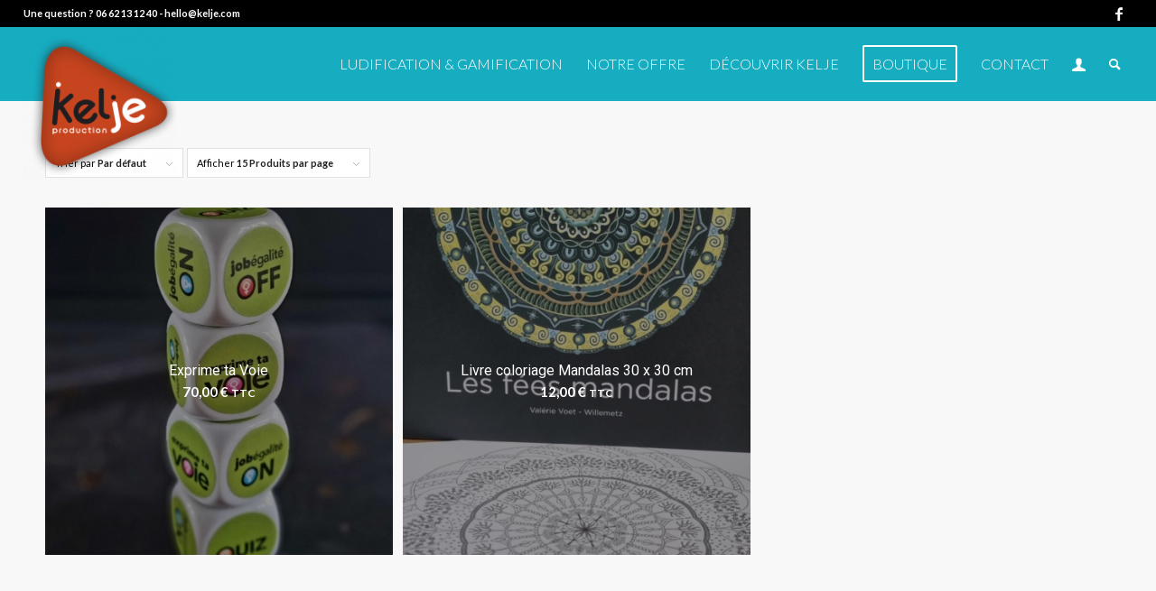

--- FILE ---
content_type: text/html; charset=UTF-8
request_url: https://www.kelje.com/categorie-produit/non-classe/
body_size: 15221
content:
<!DOCTYPE html>
<html lang="fr-FR" class="html_stretched responsive av-preloader-disabled  html_header_top html_logo_left html_main_nav_header html_menu_right html_custom html_header_sticky html_header_shrinking_disabled html_header_topbar_active html_mobile_menu_phone html_header_searchicon html_content_align_center html_header_unstick_top_disabled html_header_stretch html_av-submenu-hidden html_av-submenu-display-click html_av-overlay-side html_av-overlay-side-classic html_av-submenu-noclone html_entry_id_2676 av-cookies-no-cookie-consent av-no-preview av-custom-lightbox html_text_menu_active av-mobile-menu-switch-default">
<head>
<meta charset="UTF-8" />


<!-- mobile setting -->
<meta name="viewport" content="width=device-width, initial-scale=1">

<!-- Scripts/CSS and wp_head hook -->
<meta name='robots' content='index, follow, max-image-preview:large, max-snippet:-1, max-video-preview:-1' />
<style type="text/css">@font-face { font-family: 'star'; src: url('https://www.kelje.com/wp-content/plugins/woocommerce/assets/fonts/star.eot'); src: url('https://www.kelje.com/wp-content/plugins/woocommerce/assets/fonts/star.eot?#iefix') format('embedded-opentype'), 	  url('https://www.kelje.com/wp-content/plugins/woocommerce/assets/fonts/star.woff') format('woff'), 	  url('https://www.kelje.com/wp-content/plugins/woocommerce/assets/fonts/star.ttf') format('truetype'), 	  url('https://www.kelje.com/wp-content/plugins/woocommerce/assets/fonts/star.svg#star') format('svg'); font-weight: normal; font-style: normal;  } @font-face { font-family: 'WooCommerce'; src: url('https://www.kelje.com/wp-content/plugins/woocommerce/assets/fonts/WooCommerce.eot'); src: url('https://www.kelje.com/wp-content/plugins/woocommerce/assets/fonts/WooCommerce.eot?#iefix') format('embedded-opentype'), 	  url('https://www.kelje.com/wp-content/plugins/woocommerce/assets/fonts/WooCommerce.woff') format('woff'), 	  url('https://www.kelje.com/wp-content/plugins/woocommerce/assets/fonts/WooCommerce.ttf') format('truetype'), 	  url('https://www.kelje.com/wp-content/plugins/woocommerce/assets/fonts/WooCommerce.svg#WooCommerce') format('svg'); font-weight: normal; font-style: normal;  } </style>
	<!-- This site is optimized with the Yoast SEO plugin v20.8 - https://yoast.com/wordpress/plugins/seo/ -->
	<title>Archives des Non classé - Kelje Production</title>
	<link rel="canonical" href="https://www.kelje.com/categorie-produit/non-classe/" />
	<meta property="og:locale" content="fr_FR" />
	<meta property="og:type" content="article" />
	<meta property="og:title" content="Archives des Non classé - Kelje Production" />
	<meta property="og:url" content="https://www.kelje.com/categorie-produit/non-classe/" />
	<meta property="og:site_name" content="Kelje Production" />
	<meta name="twitter:card" content="summary_large_image" />
	<script type="application/ld+json" class="yoast-schema-graph">{"@context":"https://schema.org","@graph":[{"@type":"CollectionPage","@id":"https://www.kelje.com/categorie-produit/non-classe/","url":"https://www.kelje.com/categorie-produit/non-classe/","name":"Archives des Non classé - Kelje Production","isPartOf":{"@id":"https://www.kelje.com/#website"},"primaryImageOfPage":{"@id":"https://www.kelje.com/categorie-produit/non-classe/#primaryimage"},"image":{"@id":"https://www.kelje.com/categorie-produit/non-classe/#primaryimage"},"thumbnailUrl":"https://www.kelje.com/wp-content/uploads/2024/02/exprime-ta-voie.jpeg","breadcrumb":{"@id":"https://www.kelje.com/categorie-produit/non-classe/#breadcrumb"},"inLanguage":"fr-FR"},{"@type":"ImageObject","inLanguage":"fr-FR","@id":"https://www.kelje.com/categorie-produit/non-classe/#primaryimage","url":"https://www.kelje.com/wp-content/uploads/2024/02/exprime-ta-voie.jpeg","contentUrl":"https://www.kelje.com/wp-content/uploads/2024/02/exprime-ta-voie.jpeg","width":1202,"height":1600},{"@type":"BreadcrumbList","@id":"https://www.kelje.com/categorie-produit/non-classe/#breadcrumb","itemListElement":[{"@type":"ListItem","position":1,"name":"Accueil","item":"https://www.kelje.com/"},{"@type":"ListItem","position":2,"name":"Non classé"}]},{"@type":"WebSite","@id":"https://www.kelje.com/#website","url":"https://www.kelje.com/","name":"Kelje Production","description":"Le jeu en entreprise spécialiste de la ludopédagogie et gamification et serious game","publisher":{"@id":"https://www.kelje.com/#organization"},"potentialAction":[{"@type":"SearchAction","target":{"@type":"EntryPoint","urlTemplate":"https://www.kelje.com/?s={search_term_string}"},"query-input":"required name=search_term_string"}],"inLanguage":"fr-FR"},{"@type":"Organization","@id":"https://www.kelje.com/#organization","name":"kelje production","url":"https://www.kelje.com/","logo":{"@type":"ImageObject","inLanguage":"fr-FR","@id":"https://www.kelje.com/#/schema/logo/image/","url":"https://www.kelje.com/wp-content/uploads/2021/04/PASTILLE-LOGO-KELJE.png","contentUrl":"https://www.kelje.com/wp-content/uploads/2021/04/PASTILLE-LOGO-KELJE.png","width":1772,"height":1772,"caption":"kelje production"},"image":{"@id":"https://www.kelje.com/#/schema/logo/image/"},"sameAs":["https://www.facebook.com/KELJEproduction","https://www.linkedin.com/in/sebastien-voet-ludopédagogie/","https://www.youtube.com/channel/UCCC1wEo1NjH8cJ8pHaX52hQ"]}]}</script>
	<!-- / Yoast SEO plugin. -->


<link rel='dns-prefetch' href='//www.googletagmanager.com' />
<link rel="alternate" type="application/rss+xml" title="Kelje Production &raquo; Flux" href="https://www.kelje.com/feed/" />
<link rel="alternate" type="application/rss+xml" title="Kelje Production &raquo; Flux des commentaires" href="https://www.kelje.com/comments/feed/" />
<link rel="alternate" type="application/rss+xml" title="Flux pour Kelje Production &raquo; Non classé Catégorie" href="https://www.kelje.com/categorie-produit/non-classe/feed/" />

<!-- google webfont font replacement -->

			<script type='text/javascript'>

				(function() {

					/*	check if webfonts are disabled by user setting via cookie - or user must opt in.	*/
					var html = document.getElementsByTagName('html')[0];
					var cookie_check = html.className.indexOf('av-cookies-needs-opt-in') >= 0 || html.className.indexOf('av-cookies-can-opt-out') >= 0;
					var allow_continue = true;
					var silent_accept_cookie = html.className.indexOf('av-cookies-user-silent-accept') >= 0;

					if( cookie_check && ! silent_accept_cookie )
					{
						if( ! document.cookie.match(/aviaCookieConsent/) || html.className.indexOf('av-cookies-session-refused') >= 0 )
						{
							allow_continue = false;
						}
						else
						{
							if( ! document.cookie.match(/aviaPrivacyRefuseCookiesHideBar/) )
							{
								allow_continue = false;
							}
							else if( ! document.cookie.match(/aviaPrivacyEssentialCookiesEnabled/) )
							{
								allow_continue = false;
							}
							else if( document.cookie.match(/aviaPrivacyGoogleWebfontsDisabled/) )
							{
								allow_continue = false;
							}
						}
					}

					if( allow_continue )
					{
						var f = document.createElement('link');

						f.type 	= 'text/css';
						f.rel 	= 'stylesheet';
						f.href 	= 'https://fonts.googleapis.com/css?family=Roboto:100,400,700%7CLato:300,400,700&display=auto';
						f.id 	= 'avia-google-webfont';

						document.getElementsByTagName('head')[0].appendChild(f);
					}
				})();

			</script>
			<script type="text/javascript">
window._wpemojiSettings = {"baseUrl":"https:\/\/s.w.org\/images\/core\/emoji\/14.0.0\/72x72\/","ext":".png","svgUrl":"https:\/\/s.w.org\/images\/core\/emoji\/14.0.0\/svg\/","svgExt":".svg","source":{"concatemoji":"https:\/\/www.kelje.com\/wp-includes\/js\/wp-emoji-release.min.js?ver=6.2.8"}};
/*! This file is auto-generated */
!function(e,a,t){var n,r,o,i=a.createElement("canvas"),p=i.getContext&&i.getContext("2d");function s(e,t){p.clearRect(0,0,i.width,i.height),p.fillText(e,0,0);e=i.toDataURL();return p.clearRect(0,0,i.width,i.height),p.fillText(t,0,0),e===i.toDataURL()}function c(e){var t=a.createElement("script");t.src=e,t.defer=t.type="text/javascript",a.getElementsByTagName("head")[0].appendChild(t)}for(o=Array("flag","emoji"),t.supports={everything:!0,everythingExceptFlag:!0},r=0;r<o.length;r++)t.supports[o[r]]=function(e){if(p&&p.fillText)switch(p.textBaseline="top",p.font="600 32px Arial",e){case"flag":return s("\ud83c\udff3\ufe0f\u200d\u26a7\ufe0f","\ud83c\udff3\ufe0f\u200b\u26a7\ufe0f")?!1:!s("\ud83c\uddfa\ud83c\uddf3","\ud83c\uddfa\u200b\ud83c\uddf3")&&!s("\ud83c\udff4\udb40\udc67\udb40\udc62\udb40\udc65\udb40\udc6e\udb40\udc67\udb40\udc7f","\ud83c\udff4\u200b\udb40\udc67\u200b\udb40\udc62\u200b\udb40\udc65\u200b\udb40\udc6e\u200b\udb40\udc67\u200b\udb40\udc7f");case"emoji":return!s("\ud83e\udef1\ud83c\udffb\u200d\ud83e\udef2\ud83c\udfff","\ud83e\udef1\ud83c\udffb\u200b\ud83e\udef2\ud83c\udfff")}return!1}(o[r]),t.supports.everything=t.supports.everything&&t.supports[o[r]],"flag"!==o[r]&&(t.supports.everythingExceptFlag=t.supports.everythingExceptFlag&&t.supports[o[r]]);t.supports.everythingExceptFlag=t.supports.everythingExceptFlag&&!t.supports.flag,t.DOMReady=!1,t.readyCallback=function(){t.DOMReady=!0},t.supports.everything||(n=function(){t.readyCallback()},a.addEventListener?(a.addEventListener("DOMContentLoaded",n,!1),e.addEventListener("load",n,!1)):(e.attachEvent("onload",n),a.attachEvent("onreadystatechange",function(){"complete"===a.readyState&&t.readyCallback()})),(e=t.source||{}).concatemoji?c(e.concatemoji):e.wpemoji&&e.twemoji&&(c(e.twemoji),c(e.wpemoji)))}(window,document,window._wpemojiSettings);
</script>
<style type="text/css">
img.wp-smiley,
img.emoji {
	display: inline !important;
	border: none !important;
	box-shadow: none !important;
	height: 1em !important;
	width: 1em !important;
	margin: 0 0.07em !important;
	vertical-align: -0.1em !important;
	background: none !important;
	padding: 0 !important;
}
</style>
	<link rel='stylesheet' id='avia-woocommerce-css-css' href='https://www.kelje.com/wp-content/themes/enfold/config-woocommerce/woocommerce-mod.css?ver=5.4.1' type='text/css' media='all' />
<link rel='stylesheet' id='avia-grid-css' href='https://www.kelje.com/wp-content/themes/enfold/css/grid.css?ver=5.4.1' type='text/css' media='all' />
<link rel='stylesheet' id='avia-base-css' href='https://www.kelje.com/wp-content/themes/enfold/css/base.css?ver=5.4.1' type='text/css' media='all' />
<link rel='stylesheet' id='avia-layout-css' href='https://www.kelje.com/wp-content/themes/enfold/css/layout.css?ver=5.4.1' type='text/css' media='all' />
<link rel='stylesheet' id='avia-module-audioplayer-css' href='https://www.kelje.com/wp-content/themes/enfold/config-templatebuilder/avia-shortcodes/audio-player/audio-player.css?ver=5.4.1' type='text/css' media='all' />
<link rel='stylesheet' id='avia-module-blog-css' href='https://www.kelje.com/wp-content/themes/enfold/config-templatebuilder/avia-shortcodes/blog/blog.css?ver=5.4.1' type='text/css' media='all' />
<link rel='stylesheet' id='avia-module-postslider-css' href='https://www.kelje.com/wp-content/themes/enfold/config-templatebuilder/avia-shortcodes/postslider/postslider.css?ver=5.4.1' type='text/css' media='all' />
<link rel='stylesheet' id='avia-module-button-css' href='https://www.kelje.com/wp-content/themes/enfold/config-templatebuilder/avia-shortcodes/buttons/buttons.css?ver=5.4.1' type='text/css' media='all' />
<link rel='stylesheet' id='avia-module-buttonrow-css' href='https://www.kelje.com/wp-content/themes/enfold/config-templatebuilder/avia-shortcodes/buttonrow/buttonrow.css?ver=5.4.1' type='text/css' media='all' />
<link rel='stylesheet' id='avia-module-button-fullwidth-css' href='https://www.kelje.com/wp-content/themes/enfold/config-templatebuilder/avia-shortcodes/buttons_fullwidth/buttons_fullwidth.css?ver=5.4.1' type='text/css' media='all' />
<link rel='stylesheet' id='avia-module-catalogue-css' href='https://www.kelje.com/wp-content/themes/enfold/config-templatebuilder/avia-shortcodes/catalogue/catalogue.css?ver=5.4.1' type='text/css' media='all' />
<link rel='stylesheet' id='avia-module-comments-css' href='https://www.kelje.com/wp-content/themes/enfold/config-templatebuilder/avia-shortcodes/comments/comments.css?ver=5.4.1' type='text/css' media='all' />
<link rel='stylesheet' id='avia-module-contact-css' href='https://www.kelje.com/wp-content/themes/enfold/config-templatebuilder/avia-shortcodes/contact/contact.css?ver=5.4.1' type='text/css' media='all' />
<link rel='stylesheet' id='avia-module-slideshow-css' href='https://www.kelje.com/wp-content/themes/enfold/config-templatebuilder/avia-shortcodes/slideshow/slideshow.css?ver=5.4.1' type='text/css' media='all' />
<link rel='stylesheet' id='avia-module-slideshow-contentpartner-css' href='https://www.kelje.com/wp-content/themes/enfold/config-templatebuilder/avia-shortcodes/contentslider/contentslider.css?ver=5.4.1' type='text/css' media='all' />
<link rel='stylesheet' id='avia-module-countdown-css' href='https://www.kelje.com/wp-content/themes/enfold/config-templatebuilder/avia-shortcodes/countdown/countdown.css?ver=5.4.1' type='text/css' media='all' />
<link rel='stylesheet' id='avia-module-gallery-css' href='https://www.kelje.com/wp-content/themes/enfold/config-templatebuilder/avia-shortcodes/gallery/gallery.css?ver=5.4.1' type='text/css' media='all' />
<link rel='stylesheet' id='avia-module-gallery-hor-css' href='https://www.kelje.com/wp-content/themes/enfold/config-templatebuilder/avia-shortcodes/gallery_horizontal/gallery_horizontal.css?ver=5.4.1' type='text/css' media='all' />
<link rel='stylesheet' id='avia-module-maps-css' href='https://www.kelje.com/wp-content/themes/enfold/config-templatebuilder/avia-shortcodes/google_maps/google_maps.css?ver=5.4.1' type='text/css' media='all' />
<link rel='stylesheet' id='avia-module-gridrow-css' href='https://www.kelje.com/wp-content/themes/enfold/config-templatebuilder/avia-shortcodes/grid_row/grid_row.css?ver=5.4.1' type='text/css' media='all' />
<link rel='stylesheet' id='avia-module-heading-css' href='https://www.kelje.com/wp-content/themes/enfold/config-templatebuilder/avia-shortcodes/heading/heading.css?ver=5.4.1' type='text/css' media='all' />
<link rel='stylesheet' id='avia-module-rotator-css' href='https://www.kelje.com/wp-content/themes/enfold/config-templatebuilder/avia-shortcodes/headline_rotator/headline_rotator.css?ver=5.4.1' type='text/css' media='all' />
<link rel='stylesheet' id='avia-module-hr-css' href='https://www.kelje.com/wp-content/themes/enfold/config-templatebuilder/avia-shortcodes/hr/hr.css?ver=5.4.1' type='text/css' media='all' />
<link rel='stylesheet' id='avia-module-icon-css' href='https://www.kelje.com/wp-content/themes/enfold/config-templatebuilder/avia-shortcodes/icon/icon.css?ver=5.4.1' type='text/css' media='all' />
<link rel='stylesheet' id='avia-module-icon-circles-css' href='https://www.kelje.com/wp-content/themes/enfold/config-templatebuilder/avia-shortcodes/icon_circles/icon_circles.css?ver=5.4.1' type='text/css' media='all' />
<link rel='stylesheet' id='avia-module-iconbox-css' href='https://www.kelje.com/wp-content/themes/enfold/config-templatebuilder/avia-shortcodes/iconbox/iconbox.css?ver=5.4.1' type='text/css' media='all' />
<link rel='stylesheet' id='avia-module-icongrid-css' href='https://www.kelje.com/wp-content/themes/enfold/config-templatebuilder/avia-shortcodes/icongrid/icongrid.css?ver=5.4.1' type='text/css' media='all' />
<link rel='stylesheet' id='avia-module-iconlist-css' href='https://www.kelje.com/wp-content/themes/enfold/config-templatebuilder/avia-shortcodes/iconlist/iconlist.css?ver=5.4.1' type='text/css' media='all' />
<link rel='stylesheet' id='avia-module-image-css' href='https://www.kelje.com/wp-content/themes/enfold/config-templatebuilder/avia-shortcodes/image/image.css?ver=5.4.1' type='text/css' media='all' />
<link rel='stylesheet' id='avia-module-hotspot-css' href='https://www.kelje.com/wp-content/themes/enfold/config-templatebuilder/avia-shortcodes/image_hotspots/image_hotspots.css?ver=5.4.1' type='text/css' media='all' />
<link rel='stylesheet' id='avia-module-magazine-css' href='https://www.kelje.com/wp-content/themes/enfold/config-templatebuilder/avia-shortcodes/magazine/magazine.css?ver=5.4.1' type='text/css' media='all' />
<link rel='stylesheet' id='avia-module-masonry-css' href='https://www.kelje.com/wp-content/themes/enfold/config-templatebuilder/avia-shortcodes/masonry_entries/masonry_entries.css?ver=5.4.1' type='text/css' media='all' />
<link rel='stylesheet' id='avia-siteloader-css' href='https://www.kelje.com/wp-content/themes/enfold/css/avia-snippet-site-preloader.css?ver=5.4.1' type='text/css' media='all' />
<link rel='stylesheet' id='avia-module-menu-css' href='https://www.kelje.com/wp-content/themes/enfold/config-templatebuilder/avia-shortcodes/menu/menu.css?ver=5.4.1' type='text/css' media='all' />
<link rel='stylesheet' id='avia-module-notification-css' href='https://www.kelje.com/wp-content/themes/enfold/config-templatebuilder/avia-shortcodes/notification/notification.css?ver=5.4.1' type='text/css' media='all' />
<link rel='stylesheet' id='avia-module-numbers-css' href='https://www.kelje.com/wp-content/themes/enfold/config-templatebuilder/avia-shortcodes/numbers/numbers.css?ver=5.4.1' type='text/css' media='all' />
<link rel='stylesheet' id='avia-module-portfolio-css' href='https://www.kelje.com/wp-content/themes/enfold/config-templatebuilder/avia-shortcodes/portfolio/portfolio.css?ver=5.4.1' type='text/css' media='all' />
<link rel='stylesheet' id='avia-module-post-metadata-css' href='https://www.kelje.com/wp-content/themes/enfold/config-templatebuilder/avia-shortcodes/post_metadata/post_metadata.css?ver=5.4.1' type='text/css' media='all' />
<link rel='stylesheet' id='avia-module-progress-bar-css' href='https://www.kelje.com/wp-content/themes/enfold/config-templatebuilder/avia-shortcodes/progressbar/progressbar.css?ver=5.4.1' type='text/css' media='all' />
<link rel='stylesheet' id='avia-module-promobox-css' href='https://www.kelje.com/wp-content/themes/enfold/config-templatebuilder/avia-shortcodes/promobox/promobox.css?ver=5.4.1' type='text/css' media='all' />
<link rel='stylesheet' id='avia-sc-search-css' href='https://www.kelje.com/wp-content/themes/enfold/config-templatebuilder/avia-shortcodes/search/search.css?ver=5.4.1' type='text/css' media='all' />
<link rel='stylesheet' id='avia-module-slideshow-accordion-css' href='https://www.kelje.com/wp-content/themes/enfold/config-templatebuilder/avia-shortcodes/slideshow_accordion/slideshow_accordion.css?ver=5.4.1' type='text/css' media='all' />
<link rel='stylesheet' id='avia-module-slideshow-feature-image-css' href='https://www.kelje.com/wp-content/themes/enfold/config-templatebuilder/avia-shortcodes/slideshow_feature_image/slideshow_feature_image.css?ver=5.4.1' type='text/css' media='all' />
<link rel='stylesheet' id='avia-module-slideshow-fullsize-css' href='https://www.kelje.com/wp-content/themes/enfold/config-templatebuilder/avia-shortcodes/slideshow_fullsize/slideshow_fullsize.css?ver=5.4.1' type='text/css' media='all' />
<link rel='stylesheet' id='avia-module-slideshow-fullscreen-css' href='https://www.kelje.com/wp-content/themes/enfold/config-templatebuilder/avia-shortcodes/slideshow_fullscreen/slideshow_fullscreen.css?ver=5.4.1' type='text/css' media='all' />
<link rel='stylesheet' id='avia-module-slideshow-ls-css' href='https://www.kelje.com/wp-content/themes/enfold/config-templatebuilder/avia-shortcodes/slideshow_layerslider/slideshow_layerslider.css?ver=5.4.1' type='text/css' media='all' />
<link rel='stylesheet' id='avia-module-social-css' href='https://www.kelje.com/wp-content/themes/enfold/config-templatebuilder/avia-shortcodes/social_share/social_share.css?ver=5.4.1' type='text/css' media='all' />
<link rel='stylesheet' id='avia-module-tabsection-css' href='https://www.kelje.com/wp-content/themes/enfold/config-templatebuilder/avia-shortcodes/tab_section/tab_section.css?ver=5.4.1' type='text/css' media='all' />
<link rel='stylesheet' id='avia-module-table-css' href='https://www.kelje.com/wp-content/themes/enfold/config-templatebuilder/avia-shortcodes/table/table.css?ver=5.4.1' type='text/css' media='all' />
<link rel='stylesheet' id='avia-module-tabs-css' href='https://www.kelje.com/wp-content/themes/enfold/config-templatebuilder/avia-shortcodes/tabs/tabs.css?ver=5.4.1' type='text/css' media='all' />
<link rel='stylesheet' id='avia-module-team-css' href='https://www.kelje.com/wp-content/themes/enfold/config-templatebuilder/avia-shortcodes/team/team.css?ver=5.4.1' type='text/css' media='all' />
<link rel='stylesheet' id='avia-module-testimonials-css' href='https://www.kelje.com/wp-content/themes/enfold/config-templatebuilder/avia-shortcodes/testimonials/testimonials.css?ver=5.4.1' type='text/css' media='all' />
<link rel='stylesheet' id='avia-module-timeline-css' href='https://www.kelje.com/wp-content/themes/enfold/config-templatebuilder/avia-shortcodes/timeline/timeline.css?ver=5.4.1' type='text/css' media='all' />
<link rel='stylesheet' id='avia-module-toggles-css' href='https://www.kelje.com/wp-content/themes/enfold/config-templatebuilder/avia-shortcodes/toggles/toggles.css?ver=5.4.1' type='text/css' media='all' />
<link rel='stylesheet' id='avia-module-video-css' href='https://www.kelje.com/wp-content/themes/enfold/config-templatebuilder/avia-shortcodes/video/video.css?ver=5.4.1' type='text/css' media='all' />
<link rel='stylesheet' id='wp-block-library-css' href='https://www.kelje.com/wp-includes/css/dist/block-library/style.min.css?ver=6.2.8' type='text/css' media='all' />
<link rel='stylesheet' id='wc-blocks-vendors-style-css' href='https://www.kelje.com/wp-content/plugins/woocommerce/packages/woocommerce-blocks/build/wc-blocks-vendors-style.css?ver=10.0.5' type='text/css' media='all' />
<link rel='stylesheet' id='wc-blocks-style-css' href='https://www.kelje.com/wp-content/plugins/woocommerce/packages/woocommerce-blocks/build/wc-blocks-style.css?ver=10.0.5' type='text/css' media='all' />
<style id='global-styles-inline-css' type='text/css'>
body{--wp--preset--color--black: #000000;--wp--preset--color--cyan-bluish-gray: #abb8c3;--wp--preset--color--white: #ffffff;--wp--preset--color--pale-pink: #f78da7;--wp--preset--color--vivid-red: #cf2e2e;--wp--preset--color--luminous-vivid-orange: #ff6900;--wp--preset--color--luminous-vivid-amber: #fcb900;--wp--preset--color--light-green-cyan: #7bdcb5;--wp--preset--color--vivid-green-cyan: #00d084;--wp--preset--color--pale-cyan-blue: #8ed1fc;--wp--preset--color--vivid-cyan-blue: #0693e3;--wp--preset--color--vivid-purple: #9b51e0;--wp--preset--color--metallic-red: #b02b2c;--wp--preset--color--maximum-yellow-red: #edae44;--wp--preset--color--yellow-sun: #eeee22;--wp--preset--color--palm-leaf: #83a846;--wp--preset--color--aero: #7bb0e7;--wp--preset--color--old-lavender: #745f7e;--wp--preset--color--steel-teal: #5f8789;--wp--preset--color--raspberry-pink: #d65799;--wp--preset--color--medium-turquoise: #4ecac2;--wp--preset--gradient--vivid-cyan-blue-to-vivid-purple: linear-gradient(135deg,rgba(6,147,227,1) 0%,rgb(155,81,224) 100%);--wp--preset--gradient--light-green-cyan-to-vivid-green-cyan: linear-gradient(135deg,rgb(122,220,180) 0%,rgb(0,208,130) 100%);--wp--preset--gradient--luminous-vivid-amber-to-luminous-vivid-orange: linear-gradient(135deg,rgba(252,185,0,1) 0%,rgba(255,105,0,1) 100%);--wp--preset--gradient--luminous-vivid-orange-to-vivid-red: linear-gradient(135deg,rgba(255,105,0,1) 0%,rgb(207,46,46) 100%);--wp--preset--gradient--very-light-gray-to-cyan-bluish-gray: linear-gradient(135deg,rgb(238,238,238) 0%,rgb(169,184,195) 100%);--wp--preset--gradient--cool-to-warm-spectrum: linear-gradient(135deg,rgb(74,234,220) 0%,rgb(151,120,209) 20%,rgb(207,42,186) 40%,rgb(238,44,130) 60%,rgb(251,105,98) 80%,rgb(254,248,76) 100%);--wp--preset--gradient--blush-light-purple: linear-gradient(135deg,rgb(255,206,236) 0%,rgb(152,150,240) 100%);--wp--preset--gradient--blush-bordeaux: linear-gradient(135deg,rgb(254,205,165) 0%,rgb(254,45,45) 50%,rgb(107,0,62) 100%);--wp--preset--gradient--luminous-dusk: linear-gradient(135deg,rgb(255,203,112) 0%,rgb(199,81,192) 50%,rgb(65,88,208) 100%);--wp--preset--gradient--pale-ocean: linear-gradient(135deg,rgb(255,245,203) 0%,rgb(182,227,212) 50%,rgb(51,167,181) 100%);--wp--preset--gradient--electric-grass: linear-gradient(135deg,rgb(202,248,128) 0%,rgb(113,206,126) 100%);--wp--preset--gradient--midnight: linear-gradient(135deg,rgb(2,3,129) 0%,rgb(40,116,252) 100%);--wp--preset--duotone--dark-grayscale: url('#wp-duotone-dark-grayscale');--wp--preset--duotone--grayscale: url('#wp-duotone-grayscale');--wp--preset--duotone--purple-yellow: url('#wp-duotone-purple-yellow');--wp--preset--duotone--blue-red: url('#wp-duotone-blue-red');--wp--preset--duotone--midnight: url('#wp-duotone-midnight');--wp--preset--duotone--magenta-yellow: url('#wp-duotone-magenta-yellow');--wp--preset--duotone--purple-green: url('#wp-duotone-purple-green');--wp--preset--duotone--blue-orange: url('#wp-duotone-blue-orange');--wp--preset--font-size--small: 1rem;--wp--preset--font-size--medium: 1.125rem;--wp--preset--font-size--large: 1.75rem;--wp--preset--font-size--x-large: clamp(1.75rem, 3vw, 2.25rem);--wp--preset--spacing--20: 0.44rem;--wp--preset--spacing--30: 0.67rem;--wp--preset--spacing--40: 1rem;--wp--preset--spacing--50: 1.5rem;--wp--preset--spacing--60: 2.25rem;--wp--preset--spacing--70: 3.38rem;--wp--preset--spacing--80: 5.06rem;--wp--preset--shadow--natural: 6px 6px 9px rgba(0, 0, 0, 0.2);--wp--preset--shadow--deep: 12px 12px 50px rgba(0, 0, 0, 0.4);--wp--preset--shadow--sharp: 6px 6px 0px rgba(0, 0, 0, 0.2);--wp--preset--shadow--outlined: 6px 6px 0px -3px rgba(255, 255, 255, 1), 6px 6px rgba(0, 0, 0, 1);--wp--preset--shadow--crisp: 6px 6px 0px rgba(0, 0, 0, 1);}body { margin: 0;--wp--style--global--content-size: 800px;--wp--style--global--wide-size: 1130px; }.wp-site-blocks > .alignleft { float: left; margin-right: 2em; }.wp-site-blocks > .alignright { float: right; margin-left: 2em; }.wp-site-blocks > .aligncenter { justify-content: center; margin-left: auto; margin-right: auto; }:where(.is-layout-flex){gap: 0.5em;}body .is-layout-flow > .alignleft{float: left;margin-inline-start: 0;margin-inline-end: 2em;}body .is-layout-flow > .alignright{float: right;margin-inline-start: 2em;margin-inline-end: 0;}body .is-layout-flow > .aligncenter{margin-left: auto !important;margin-right: auto !important;}body .is-layout-constrained > .alignleft{float: left;margin-inline-start: 0;margin-inline-end: 2em;}body .is-layout-constrained > .alignright{float: right;margin-inline-start: 2em;margin-inline-end: 0;}body .is-layout-constrained > .aligncenter{margin-left: auto !important;margin-right: auto !important;}body .is-layout-constrained > :where(:not(.alignleft):not(.alignright):not(.alignfull)){max-width: var(--wp--style--global--content-size);margin-left: auto !important;margin-right: auto !important;}body .is-layout-constrained > .alignwide{max-width: var(--wp--style--global--wide-size);}body .is-layout-flex{display: flex;}body .is-layout-flex{flex-wrap: wrap;align-items: center;}body .is-layout-flex > *{margin: 0;}body{padding-top: 0px;padding-right: 0px;padding-bottom: 0px;padding-left: 0px;}a:where(:not(.wp-element-button)){text-decoration: underline;}.wp-element-button, .wp-block-button__link{background-color: #32373c;border-width: 0;color: #fff;font-family: inherit;font-size: inherit;line-height: inherit;padding: calc(0.667em + 2px) calc(1.333em + 2px);text-decoration: none;}.has-black-color{color: var(--wp--preset--color--black) !important;}.has-cyan-bluish-gray-color{color: var(--wp--preset--color--cyan-bluish-gray) !important;}.has-white-color{color: var(--wp--preset--color--white) !important;}.has-pale-pink-color{color: var(--wp--preset--color--pale-pink) !important;}.has-vivid-red-color{color: var(--wp--preset--color--vivid-red) !important;}.has-luminous-vivid-orange-color{color: var(--wp--preset--color--luminous-vivid-orange) !important;}.has-luminous-vivid-amber-color{color: var(--wp--preset--color--luminous-vivid-amber) !important;}.has-light-green-cyan-color{color: var(--wp--preset--color--light-green-cyan) !important;}.has-vivid-green-cyan-color{color: var(--wp--preset--color--vivid-green-cyan) !important;}.has-pale-cyan-blue-color{color: var(--wp--preset--color--pale-cyan-blue) !important;}.has-vivid-cyan-blue-color{color: var(--wp--preset--color--vivid-cyan-blue) !important;}.has-vivid-purple-color{color: var(--wp--preset--color--vivid-purple) !important;}.has-metallic-red-color{color: var(--wp--preset--color--metallic-red) !important;}.has-maximum-yellow-red-color{color: var(--wp--preset--color--maximum-yellow-red) !important;}.has-yellow-sun-color{color: var(--wp--preset--color--yellow-sun) !important;}.has-palm-leaf-color{color: var(--wp--preset--color--palm-leaf) !important;}.has-aero-color{color: var(--wp--preset--color--aero) !important;}.has-old-lavender-color{color: var(--wp--preset--color--old-lavender) !important;}.has-steel-teal-color{color: var(--wp--preset--color--steel-teal) !important;}.has-raspberry-pink-color{color: var(--wp--preset--color--raspberry-pink) !important;}.has-medium-turquoise-color{color: var(--wp--preset--color--medium-turquoise) !important;}.has-black-background-color{background-color: var(--wp--preset--color--black) !important;}.has-cyan-bluish-gray-background-color{background-color: var(--wp--preset--color--cyan-bluish-gray) !important;}.has-white-background-color{background-color: var(--wp--preset--color--white) !important;}.has-pale-pink-background-color{background-color: var(--wp--preset--color--pale-pink) !important;}.has-vivid-red-background-color{background-color: var(--wp--preset--color--vivid-red) !important;}.has-luminous-vivid-orange-background-color{background-color: var(--wp--preset--color--luminous-vivid-orange) !important;}.has-luminous-vivid-amber-background-color{background-color: var(--wp--preset--color--luminous-vivid-amber) !important;}.has-light-green-cyan-background-color{background-color: var(--wp--preset--color--light-green-cyan) !important;}.has-vivid-green-cyan-background-color{background-color: var(--wp--preset--color--vivid-green-cyan) !important;}.has-pale-cyan-blue-background-color{background-color: var(--wp--preset--color--pale-cyan-blue) !important;}.has-vivid-cyan-blue-background-color{background-color: var(--wp--preset--color--vivid-cyan-blue) !important;}.has-vivid-purple-background-color{background-color: var(--wp--preset--color--vivid-purple) !important;}.has-metallic-red-background-color{background-color: var(--wp--preset--color--metallic-red) !important;}.has-maximum-yellow-red-background-color{background-color: var(--wp--preset--color--maximum-yellow-red) !important;}.has-yellow-sun-background-color{background-color: var(--wp--preset--color--yellow-sun) !important;}.has-palm-leaf-background-color{background-color: var(--wp--preset--color--palm-leaf) !important;}.has-aero-background-color{background-color: var(--wp--preset--color--aero) !important;}.has-old-lavender-background-color{background-color: var(--wp--preset--color--old-lavender) !important;}.has-steel-teal-background-color{background-color: var(--wp--preset--color--steel-teal) !important;}.has-raspberry-pink-background-color{background-color: var(--wp--preset--color--raspberry-pink) !important;}.has-medium-turquoise-background-color{background-color: var(--wp--preset--color--medium-turquoise) !important;}.has-black-border-color{border-color: var(--wp--preset--color--black) !important;}.has-cyan-bluish-gray-border-color{border-color: var(--wp--preset--color--cyan-bluish-gray) !important;}.has-white-border-color{border-color: var(--wp--preset--color--white) !important;}.has-pale-pink-border-color{border-color: var(--wp--preset--color--pale-pink) !important;}.has-vivid-red-border-color{border-color: var(--wp--preset--color--vivid-red) !important;}.has-luminous-vivid-orange-border-color{border-color: var(--wp--preset--color--luminous-vivid-orange) !important;}.has-luminous-vivid-amber-border-color{border-color: var(--wp--preset--color--luminous-vivid-amber) !important;}.has-light-green-cyan-border-color{border-color: var(--wp--preset--color--light-green-cyan) !important;}.has-vivid-green-cyan-border-color{border-color: var(--wp--preset--color--vivid-green-cyan) !important;}.has-pale-cyan-blue-border-color{border-color: var(--wp--preset--color--pale-cyan-blue) !important;}.has-vivid-cyan-blue-border-color{border-color: var(--wp--preset--color--vivid-cyan-blue) !important;}.has-vivid-purple-border-color{border-color: var(--wp--preset--color--vivid-purple) !important;}.has-metallic-red-border-color{border-color: var(--wp--preset--color--metallic-red) !important;}.has-maximum-yellow-red-border-color{border-color: var(--wp--preset--color--maximum-yellow-red) !important;}.has-yellow-sun-border-color{border-color: var(--wp--preset--color--yellow-sun) !important;}.has-palm-leaf-border-color{border-color: var(--wp--preset--color--palm-leaf) !important;}.has-aero-border-color{border-color: var(--wp--preset--color--aero) !important;}.has-old-lavender-border-color{border-color: var(--wp--preset--color--old-lavender) !important;}.has-steel-teal-border-color{border-color: var(--wp--preset--color--steel-teal) !important;}.has-raspberry-pink-border-color{border-color: var(--wp--preset--color--raspberry-pink) !important;}.has-medium-turquoise-border-color{border-color: var(--wp--preset--color--medium-turquoise) !important;}.has-vivid-cyan-blue-to-vivid-purple-gradient-background{background: var(--wp--preset--gradient--vivid-cyan-blue-to-vivid-purple) !important;}.has-light-green-cyan-to-vivid-green-cyan-gradient-background{background: var(--wp--preset--gradient--light-green-cyan-to-vivid-green-cyan) !important;}.has-luminous-vivid-amber-to-luminous-vivid-orange-gradient-background{background: var(--wp--preset--gradient--luminous-vivid-amber-to-luminous-vivid-orange) !important;}.has-luminous-vivid-orange-to-vivid-red-gradient-background{background: var(--wp--preset--gradient--luminous-vivid-orange-to-vivid-red) !important;}.has-very-light-gray-to-cyan-bluish-gray-gradient-background{background: var(--wp--preset--gradient--very-light-gray-to-cyan-bluish-gray) !important;}.has-cool-to-warm-spectrum-gradient-background{background: var(--wp--preset--gradient--cool-to-warm-spectrum) !important;}.has-blush-light-purple-gradient-background{background: var(--wp--preset--gradient--blush-light-purple) !important;}.has-blush-bordeaux-gradient-background{background: var(--wp--preset--gradient--blush-bordeaux) !important;}.has-luminous-dusk-gradient-background{background: var(--wp--preset--gradient--luminous-dusk) !important;}.has-pale-ocean-gradient-background{background: var(--wp--preset--gradient--pale-ocean) !important;}.has-electric-grass-gradient-background{background: var(--wp--preset--gradient--electric-grass) !important;}.has-midnight-gradient-background{background: var(--wp--preset--gradient--midnight) !important;}.has-small-font-size{font-size: var(--wp--preset--font-size--small) !important;}.has-medium-font-size{font-size: var(--wp--preset--font-size--medium) !important;}.has-large-font-size{font-size: var(--wp--preset--font-size--large) !important;}.has-x-large-font-size{font-size: var(--wp--preset--font-size--x-large) !important;}
.wp-block-navigation a:where(:not(.wp-element-button)){color: inherit;}
:where(.wp-block-columns.is-layout-flex){gap: 2em;}
.wp-block-pullquote{font-size: 1.5em;line-height: 1.6;}
</style>
<link rel='stylesheet' id='contact-form-7-css' href='https://www.kelje.com/wp-content/plugins/contact-form-7/includes/css/styles.css?ver=5.7.6' type='text/css' media='all' />
<style id='woocommerce-inline-inline-css' type='text/css'>
.woocommerce form .form-row .required { visibility: visible; }
</style>
<link rel='stylesheet' id='avia-scs-css' href='https://www.kelje.com/wp-content/themes/enfold/css/shortcodes.css?ver=5.4.1' type='text/css' media='all' />
<link rel='stylesheet' id='avia-widget-css-css' href='https://www.kelje.com/wp-content/themes/enfold/css/avia-snippet-widget.css?ver=5.4.1' type='text/css' media='screen' />
<link rel='stylesheet' id='avia-dynamic-css' href='https://www.kelje.com/wp-content/uploads/dynamic_avia/kelje.css?ver=6476f93bb41e6' type='text/css' media='all' />
<link rel='stylesheet' id='avia-custom-css' href='https://www.kelje.com/wp-content/themes/enfold/css/custom.css?ver=5.4.1' type='text/css' media='all' />
<link rel='stylesheet' id='avia-style-css' href='https://www.kelje.com/wp-content/themes/kelje/style.css?ver=5.4.1' type='text/css' media='all' />
<script type='text/javascript' src='https://www.kelje.com/wp-includes/js/jquery/jquery.min.js?ver=3.6.4' id='jquery-core-js'></script>
<script type='text/javascript' src='https://www.kelje.com/wp-includes/js/jquery/jquery-migrate.min.js?ver=3.4.0' id='jquery-migrate-js'></script>
<script type='text/javascript' src='https://www.kelje.com/wp-content/themes/enfold/js/avia-compat.js?ver=5.4.1' id='avia-compat-js'></script>

<!-- Extrait Google Analytics ajouté par Site Kit -->
<script type='text/javascript' src='https://www.googletagmanager.com/gtag/js?id=UA-256798634-1' id='google_gtagjs-js' async></script>
<script type='text/javascript' id='google_gtagjs-js-after'>
window.dataLayer = window.dataLayer || [];function gtag(){dataLayer.push(arguments);}
gtag('set', 'linker', {"domains":["www.kelje.com"]} );
gtag("js", new Date());
gtag("set", "developer_id.dZTNiMT", true);
gtag("config", "UA-256798634-1", {"anonymize_ip":true});
gtag("config", "G-JJ74QPXWSB");
</script>

<!-- Arrêter l&#039;extrait Google Analytics ajouté par Site Kit -->
<link rel="https://api.w.org/" href="https://www.kelje.com/wp-json/" /><link rel="alternate" type="application/json" href="https://www.kelje.com/wp-json/wp/v2/product_cat/46" /><link rel="EditURI" type="application/rsd+xml" title="RSD" href="https://www.kelje.com/xmlrpc.php?rsd" />
<link rel="wlwmanifest" type="application/wlwmanifest+xml" href="https://www.kelje.com/wp-includes/wlwmanifest.xml" />
<meta name="generator" content="WordPress 6.2.8" />
<meta name="generator" content="WooCommerce 7.7.1" />
<meta name="generator" content="Site Kit by Google 1.101.0" /><link rel="profile" href="http://gmpg.org/xfn/11" />
<link rel="alternate" type="application/rss+xml" title="Kelje Production RSS2 Feed" href="https://www.kelje.com/feed/" />
<link rel="pingback" href="https://www.kelje.com/xmlrpc.php" />

<style type='text/css' media='screen'>
 #top #header_main > .container, #top #header_main > .container .main_menu  .av-main-nav > li > a, #top #header_main #menu-item-shop .cart_dropdown_link{ height:80px; line-height: 80px; }
 .html_top_nav_header .av-logo-container{ height:80px;  }
 .html_header_top.html_header_sticky #top #wrap_all #main{ padding-top:110px; } 
</style>
<!--[if lt IE 9]><script src="https://www.kelje.com/wp-content/themes/enfold/js/html5shiv.js"></script><![endif]-->
<link rel="icon" href="https://www.kelje.com/wp-content/uploads/2017/01/favicon-96x96.png" type="image/png">
	<noscript><style>.woocommerce-product-gallery{ opacity: 1 !important; }</style></noscript>
			<style type="text/css" id="wp-custom-css">
			/*
Vous pouvez ajouter du CSS personnalisé ici.

Cliquez sur l’icône d’aide ci-dessus pour en savoir plus.
*/

/*Ajout de jaf */
#top .av_inherit_color a {
    text-decoration: none;
}

#top .main_color .input-text, #top .main_color input[type="text"], #top .main_color input[type="input"], #top .main_color input[type="password"], #top .main_color input[type="email"], #top .main_color input[type="number"], #top .main_color input[type="url"], #top .main_color input[type="tel"], #top .main_color input[type="search"], #top .main_color textarea, #top .main_color select {
    background-color: #dddddd;
}


/* Customization 2023 */
.home .avia-caption-title  {
	font-family: Lato;
	font-weight: 500;
}

.home .avia-caption-content.av_inherit_color {
	max-width: 340px;
	margin-top: -1px;
}

.home .avia-caption-content.av_inherit_color h2 {
	text-transform: initial;
	background: #22aec1;
	padding: 12px;
	display: block !important;
	color: #fff !important;
	font-weight: initial;
	font-size: 20px;
	margin: 0;
	font-family: Lato;
}

.icone-h img {
	height: 64px;
}

.titre-1-custom h1 {
	font-family: Lato;
	font-weight: 400;
	font-size: 48px;
}

.titre-2-custom h2 {
	text-transform: initial !important;
	letter-spacing: 0px !important;
	font-family: Lato;
	font-size: 32px;
	font-weight: 500
}

#top .all_colors .gros-chiffre p {
	font-size: 64px;
	font-weight: 800 !important;
	margin: 0;
	margin-bottom: -32px;
	margin-left:-18px;
	z-index: 0 !important;
	display: block;
	color: #1598aa !important;
	opacity: 0.3;
}

.img-centre {
	position: relative;
	top: 32px;
}



@media (max-width: 1024px) {
#top .flex_column_table.av-equal-height-column-flextable.av-bgg67e-99fb8cfbc0091037304aeaec0e29a770 {
	margin-top: -140px;
}
}

@media (max-width: 768px) {
#top .flex_column_table.av-equal-height-column-flextable.av-bgg67e-99fb8cfbc0091037304aeaec0e29a770 {
	margin-top: -90px;
}
	
	#top #wrap_all .avia-slideshow .av-slideshow-caption.av-cq0jg2-010e7f440920766775b827c28e77f445__0 .avia-caption-title {
		font-size: 34px;
	}
}

@media (max-width: 600px) {
	.responsive #top .slideshow_caption {
		width: 100% !important;
	}
	
	#top #wrap_all .avia-slideshow .av-slideshow-caption.av-cq0jg2-010e7f440920766775b827c28e77f445__0 .avia-caption-title {
		font-size: 24px;
	}
	
	#top .flex_column_table.av-equal-height-column-flextable.av-bgg67e-99fb8cfbc0091037304aeaec0e29a770 {
	margin-top: 12px;
}
	
	.titre-2-custom h2 {
		font-size: 22px;
	}
	
	#av_section_2 .template-page {
		padding-top: 0;
	}
	
	}

.icones-custom .avia-icon-list .iconlist_icon {
	width: 42px;
	height: 42px;
	line-height: 34px;
}
.icones-custom .avia-icon-list .iconlist_icon span:before {
    font-size: 18px !important;
    /*line-height: 42px !important;*/
}

.icones-custom .avia-icon-list li {
	padding-bottom: 16px;
}

#top .all_colors .icones-custom p {
	margin-top: 8px;
	margin-bottom: 0;
	font-weight: 600 !important;
}

.av-hdtlrq-5cf653f720ac762bf52cae5cb59ce648 .iconlist_content  {
	color: white;
}

.av-lgxq668y-4809c6cf7a9ce830045ff510d5a0c899 h2, .av-lgxq0ojt-c725e8c100d9322d8fcef08669c44e40 h2, .av-lgxq54yu-47042aa3d2145f3f81e7290800185ed0 h2, .av-1em33a-f514612f0b9364d5758aab4361d57723 h2, .av-lgyx429s-8964c6bf3d05ed7bc074fbae53747a9a h2 {
	font-family: Lato;
	font-weight: 400;
	font-size: 36px;
	text-transform: initial;
}

.av-y4kuly-f377b680afaef657005587477ec20c85 .flex_cell_inner, .av-hdrgly-e67c9a42fb67c28221e15601b2a0ebb9 .flex_cell_inner {
	max-width: 1140px;
	margin:auto;
}

.home #after_grid_row_3 {
	display: none;
}		</style>
		<style type="text/css">
		@font-face {font-family: 'entypo-fontello'; font-weight: normal; font-style: normal; font-display: auto;
		src: url('https://www.kelje.com/wp-content/themes/enfold/config-templatebuilder/avia-template-builder/assets/fonts/entypo-fontello.woff2') format('woff2'),
		url('https://www.kelje.com/wp-content/themes/enfold/config-templatebuilder/avia-template-builder/assets/fonts/entypo-fontello.woff') format('woff'),
		url('https://www.kelje.com/wp-content/themes/enfold/config-templatebuilder/avia-template-builder/assets/fonts/entypo-fontello.ttf') format('truetype'),
		url('https://www.kelje.com/wp-content/themes/enfold/config-templatebuilder/avia-template-builder/assets/fonts/entypo-fontello.svg#entypo-fontello') format('svg'),
		url('https://www.kelje.com/wp-content/themes/enfold/config-templatebuilder/avia-template-builder/assets/fonts/entypo-fontello.eot'),
		url('https://www.kelje.com/wp-content/themes/enfold/config-templatebuilder/avia-template-builder/assets/fonts/entypo-fontello.eot?#iefix') format('embedded-opentype');
		} #top .avia-font-entypo-fontello, body .avia-font-entypo-fontello, html body [data-av_iconfont='entypo-fontello']:before{ font-family: 'entypo-fontello'; }
		
		@font-face {font-family: 'medical'; font-weight: normal; font-style: normal; font-display: auto;
		src: url('https://www.kelje.com/wp-content/uploads/avia_fonts/medical/medical.woff2') format('woff2'),
		url('https://www.kelje.com/wp-content/uploads/avia_fonts/medical/medical.woff') format('woff'),
		url('https://www.kelje.com/wp-content/uploads/avia_fonts/medical/medical.ttf') format('truetype'),
		url('https://www.kelje.com/wp-content/uploads/avia_fonts/medical/medical.svg#medical') format('svg'),
		url('https://www.kelje.com/wp-content/uploads/avia_fonts/medical/medical.eot'),
		url('https://www.kelje.com/wp-content/uploads/avia_fonts/medical/medical.eot?#iefix') format('embedded-opentype');
		} #top .avia-font-medical, body .avia-font-medical, html body [data-av_iconfont='medical']:before{ font-family: 'medical'; }
		</style>

<!--
Debugging Info for Theme support: 

Theme: Enfold
Version: 5.4.1
Installed: enfold
AviaFramework Version: 5.3
AviaBuilder Version: 5.3
aviaElementManager Version: 1.0.1
- - - - - - - - - - -
ChildTheme: Kelje
ChildTheme Version: 1.0.0
ChildTheme Installed: enfold

- - - - - - - - - - -
ML:512-PU:161-PLA:16
WP:6.2.8
Compress: CSS:disabled - JS:disabled
Updates: enabled - token has changed and not verified
PLAu:14
--><style id="wpforms-css-vars-root">
				:root {
					--wpforms-field-border-radius: 3px;
--wpforms-field-background-color: #ffffff;
--wpforms-field-border-color: rgba( 0, 0, 0, 0.25 );
--wpforms-field-text-color: rgba( 0, 0, 0, 0.7 );
--wpforms-label-color: rgba( 0, 0, 0, 0.85 );
--wpforms-label-sublabel-color: rgba( 0, 0, 0, 0.55 );
--wpforms-label-error-color: #d63637;
--wpforms-button-border-radius: 3px;
--wpforms-button-background-color: #066aab;
--wpforms-button-text-color: #ffffff;
--wpforms-field-size-input-height: 43px;
--wpforms-field-size-input-spacing: 15px;
--wpforms-field-size-font-size: 16px;
--wpforms-field-size-line-height: 19px;
--wpforms-field-size-padding-h: 14px;
--wpforms-field-size-checkbox-size: 16px;
--wpforms-field-size-sublabel-spacing: 5px;
--wpforms-field-size-icon-size: 1;
--wpforms-label-size-font-size: 16px;
--wpforms-label-size-line-height: 19px;
--wpforms-label-size-sublabel-font-size: 14px;
--wpforms-label-size-sublabel-line-height: 17px;
--wpforms-button-size-font-size: 17px;
--wpforms-button-size-height: 41px;
--wpforms-button-size-padding-h: 15px;
--wpforms-button-size-margin-top: 10px;

				}
			</style>
</head>

<body id="top" class="archive tax-product_cat term-non-classe term-46 stretched rtl_columns av-curtain-numeric roboto lato  theme-enfold woocommerce woocommerce-page woocommerce-no-js avia-responsive-images-support avia-woocommerce-30" itemscope="itemscope" itemtype="https://schema.org/WebPage" >

	<svg xmlns="http://www.w3.org/2000/svg" viewBox="0 0 0 0" width="0" height="0" focusable="false" role="none" style="visibility: hidden; position: absolute; left: -9999px; overflow: hidden;" ><defs><filter id="wp-duotone-dark-grayscale"><feColorMatrix color-interpolation-filters="sRGB" type="matrix" values=" .299 .587 .114 0 0 .299 .587 .114 0 0 .299 .587 .114 0 0 .299 .587 .114 0 0 " /><feComponentTransfer color-interpolation-filters="sRGB" ><feFuncR type="table" tableValues="0 0.49803921568627" /><feFuncG type="table" tableValues="0 0.49803921568627" /><feFuncB type="table" tableValues="0 0.49803921568627" /><feFuncA type="table" tableValues="1 1" /></feComponentTransfer><feComposite in2="SourceGraphic" operator="in" /></filter></defs></svg><svg xmlns="http://www.w3.org/2000/svg" viewBox="0 0 0 0" width="0" height="0" focusable="false" role="none" style="visibility: hidden; position: absolute; left: -9999px; overflow: hidden;" ><defs><filter id="wp-duotone-grayscale"><feColorMatrix color-interpolation-filters="sRGB" type="matrix" values=" .299 .587 .114 0 0 .299 .587 .114 0 0 .299 .587 .114 0 0 .299 .587 .114 0 0 " /><feComponentTransfer color-interpolation-filters="sRGB" ><feFuncR type="table" tableValues="0 1" /><feFuncG type="table" tableValues="0 1" /><feFuncB type="table" tableValues="0 1" /><feFuncA type="table" tableValues="1 1" /></feComponentTransfer><feComposite in2="SourceGraphic" operator="in" /></filter></defs></svg><svg xmlns="http://www.w3.org/2000/svg" viewBox="0 0 0 0" width="0" height="0" focusable="false" role="none" style="visibility: hidden; position: absolute; left: -9999px; overflow: hidden;" ><defs><filter id="wp-duotone-purple-yellow"><feColorMatrix color-interpolation-filters="sRGB" type="matrix" values=" .299 .587 .114 0 0 .299 .587 .114 0 0 .299 .587 .114 0 0 .299 .587 .114 0 0 " /><feComponentTransfer color-interpolation-filters="sRGB" ><feFuncR type="table" tableValues="0.54901960784314 0.98823529411765" /><feFuncG type="table" tableValues="0 1" /><feFuncB type="table" tableValues="0.71764705882353 0.25490196078431" /><feFuncA type="table" tableValues="1 1" /></feComponentTransfer><feComposite in2="SourceGraphic" operator="in" /></filter></defs></svg><svg xmlns="http://www.w3.org/2000/svg" viewBox="0 0 0 0" width="0" height="0" focusable="false" role="none" style="visibility: hidden; position: absolute; left: -9999px; overflow: hidden;" ><defs><filter id="wp-duotone-blue-red"><feColorMatrix color-interpolation-filters="sRGB" type="matrix" values=" .299 .587 .114 0 0 .299 .587 .114 0 0 .299 .587 .114 0 0 .299 .587 .114 0 0 " /><feComponentTransfer color-interpolation-filters="sRGB" ><feFuncR type="table" tableValues="0 1" /><feFuncG type="table" tableValues="0 0.27843137254902" /><feFuncB type="table" tableValues="0.5921568627451 0.27843137254902" /><feFuncA type="table" tableValues="1 1" /></feComponentTransfer><feComposite in2="SourceGraphic" operator="in" /></filter></defs></svg><svg xmlns="http://www.w3.org/2000/svg" viewBox="0 0 0 0" width="0" height="0" focusable="false" role="none" style="visibility: hidden; position: absolute; left: -9999px; overflow: hidden;" ><defs><filter id="wp-duotone-midnight"><feColorMatrix color-interpolation-filters="sRGB" type="matrix" values=" .299 .587 .114 0 0 .299 .587 .114 0 0 .299 .587 .114 0 0 .299 .587 .114 0 0 " /><feComponentTransfer color-interpolation-filters="sRGB" ><feFuncR type="table" tableValues="0 0" /><feFuncG type="table" tableValues="0 0.64705882352941" /><feFuncB type="table" tableValues="0 1" /><feFuncA type="table" tableValues="1 1" /></feComponentTransfer><feComposite in2="SourceGraphic" operator="in" /></filter></defs></svg><svg xmlns="http://www.w3.org/2000/svg" viewBox="0 0 0 0" width="0" height="0" focusable="false" role="none" style="visibility: hidden; position: absolute; left: -9999px; overflow: hidden;" ><defs><filter id="wp-duotone-magenta-yellow"><feColorMatrix color-interpolation-filters="sRGB" type="matrix" values=" .299 .587 .114 0 0 .299 .587 .114 0 0 .299 .587 .114 0 0 .299 .587 .114 0 0 " /><feComponentTransfer color-interpolation-filters="sRGB" ><feFuncR type="table" tableValues="0.78039215686275 1" /><feFuncG type="table" tableValues="0 0.94901960784314" /><feFuncB type="table" tableValues="0.35294117647059 0.47058823529412" /><feFuncA type="table" tableValues="1 1" /></feComponentTransfer><feComposite in2="SourceGraphic" operator="in" /></filter></defs></svg><svg xmlns="http://www.w3.org/2000/svg" viewBox="0 0 0 0" width="0" height="0" focusable="false" role="none" style="visibility: hidden; position: absolute; left: -9999px; overflow: hidden;" ><defs><filter id="wp-duotone-purple-green"><feColorMatrix color-interpolation-filters="sRGB" type="matrix" values=" .299 .587 .114 0 0 .299 .587 .114 0 0 .299 .587 .114 0 0 .299 .587 .114 0 0 " /><feComponentTransfer color-interpolation-filters="sRGB" ><feFuncR type="table" tableValues="0.65098039215686 0.40392156862745" /><feFuncG type="table" tableValues="0 1" /><feFuncB type="table" tableValues="0.44705882352941 0.4" /><feFuncA type="table" tableValues="1 1" /></feComponentTransfer><feComposite in2="SourceGraphic" operator="in" /></filter></defs></svg><svg xmlns="http://www.w3.org/2000/svg" viewBox="0 0 0 0" width="0" height="0" focusable="false" role="none" style="visibility: hidden; position: absolute; left: -9999px; overflow: hidden;" ><defs><filter id="wp-duotone-blue-orange"><feColorMatrix color-interpolation-filters="sRGB" type="matrix" values=" .299 .587 .114 0 0 .299 .587 .114 0 0 .299 .587 .114 0 0 .299 .587 .114 0 0 " /><feComponentTransfer color-interpolation-filters="sRGB" ><feFuncR type="table" tableValues="0.098039215686275 1" /><feFuncG type="table" tableValues="0 0.66274509803922" /><feFuncB type="table" tableValues="0.84705882352941 0.41960784313725" /><feFuncA type="table" tableValues="1 1" /></feComponentTransfer><feComposite in2="SourceGraphic" operator="in" /></filter></defs></svg>
	<div id='wrap_all'>

	
<header id='header' class='all_colors header_color light_bg_color  av_header_top av_logo_left av_main_nav_header av_menu_right av_custom av_header_sticky av_header_shrinking_disabled av_header_stretch av_mobile_menu_phone av_header_searchicon av_header_unstick_top_disabled av_bottom_nav_disabled  av_header_border_disabled'  role="banner" itemscope="itemscope" itemtype="https://schema.org/WPHeader" >

		<div id='header_meta' class='container_wrap container_wrap_meta  av_icon_active_right av_extra_header_active av_phone_active_left av_entry_id_2676'>

			      <div class='container'>
			      <ul class='noLightbox social_bookmarks icon_count_1'><li class='social_bookmarks_facebook av-social-link-facebook social_icon_1'><a target="_blank" aria-label="Lien vers Facebook" href='https://www.facebook.com/KELJEproduction/' aria-hidden='false' data-av_icon='' data-av_iconfont='entypo-fontello' title='Facebook' rel="noopener"><span class='avia_hidden_link_text'>Facebook</span></a></li></ul><div class='phone-info '><div>Une question ? <a href="tel:0662131240">06 62 13 12 40</a> - <a href="mailto:hello@kelje.com?subject=Prise de contact">hello@kelje.com</a></div></div>			      </div>
		</div>

		<div  id='header_main' class='container_wrap container_wrap_logo'>

        <ul  class = 'menu-item cart_dropdown ' data-success='a été ajouté au panier'><li class="cart_dropdown_first"><a class='cart_dropdown_link' href='https://www.kelje.com/panier/'><span aria-hidden='true' data-av_icon='' data-av_iconfont='entypo-fontello'></span><span class='av-cart-counter '>0</span><span class="avia_hidden_link_text">Panier</span></a><!--<span class='cart_subtotal'><span class="woocommerce-Price-amount amount"><bdi>0,00&nbsp;<span class="woocommerce-Price-currencySymbol">&euro;</span></bdi></span></span>--><div class="dropdown_widget dropdown_widget_cart"><div class="avia-arrow"></div><div class="widget_shopping_cart_content"></div></div></li></ul><div class='container av-logo-container'><div class='inner-container'><span class='logo avia-standard-logo'><a href='https://www.kelje.com/' class=''><img src="https://www.kelje.com/wp-content/uploads/2017/01/PASTILLE-LOGO-KELJE-1-180x180.png" height="100" width="300" alt='Kelje Production' title='' /></a></span><nav class='main_menu' data-selectname='Sélectionner une page'  role="navigation" itemscope="itemscope" itemtype="https://schema.org/SiteNavigationElement" ><div class="avia-menu av-main-nav-wrap"><ul role="menu" class="menu av-main-nav" id="avia-menu"><li role="menuitem" id="menu-item-2440" class="menu-item menu-item-type-post_type menu-item-object-page menu-item-top-level menu-item-top-level-1"><a href="https://www.kelje.com/ludification-gamification/" itemprop="url" tabindex="0"><span class="avia-bullet"></span><span class="avia-menu-text">Ludification &#038; Gamification</span><span class="avia-menu-fx"><span class="avia-arrow-wrap"><span class="avia-arrow"></span></span></span></a></li>
<li role="menuitem" id="menu-item-2441" class="menu-item menu-item-type-custom menu-item-object-custom menu-item-has-children menu-item-top-level menu-item-top-level-2"><a href="#" itemprop="url" tabindex="0"><span class="avia-bullet"></span><span class="avia-menu-text">Notre offre</span><span class="avia-menu-fx"><span class="avia-arrow-wrap"><span class="avia-arrow"></span></span></span></a>


<ul class="sub-menu">
	<li role="menuitem" id="menu-item-2442" class="menu-item menu-item-type-post_type menu-item-object-page"><a href="https://www.kelje.com/conseil-et-formation-pedagogique/" itemprop="url" tabindex="0"><span class="avia-bullet"></span><span class="avia-menu-text">Formations ludo pédagogiques</span></a></li>
	<li role="menuitem" id="menu-item-2443" class="menu-item menu-item-type-post_type menu-item-object-page"><a href="https://www.kelje.com/creation-support-ludo-pedagogiques-jeux/" itemprop="url" tabindex="0"><span class="avia-bullet"></span><span class="avia-menu-text">Jeux sur mesure</span></a></li>
	<li role="menuitem" id="menu-item-2444" class="menu-item menu-item-type-post_type menu-item-object-page"><a href="https://www.kelje.com/animation-de-seminaires-formation-jeux/" itemprop="url" tabindex="0"><span class="avia-bullet"></span><span class="avia-menu-text">Séminaires &#038; Team Building</span></a></li>
	<li role="menuitem" id="menu-item-2445" class="menu-item menu-item-type-post_type menu-item-object-page menu-item-has-children"><a href="https://www.kelje.com/projets/" itemprop="url" tabindex="0"><span class="avia-bullet"></span><span class="avia-menu-text">Projets</span></a>
	<ul class="sub-menu">
		<li role="menuitem" id="menu-item-2493" class="menu-item menu-item-type-post_type menu-item-object-page"><a href="https://www.kelje.com/projets/echoo-play/" itemprop="url" tabindex="0"><span class="avia-bullet"></span><span class="avia-menu-text">Echoo Play</span></a></li>
	</ul>
</li>
</ul>
</li>
<li role="menuitem" id="menu-item-2446" class="menu-item menu-item-type-post_type menu-item-object-page menu-item-top-level menu-item-top-level-3"><a href="https://www.kelje.com/decouvrir-kelje/" itemprop="url" tabindex="0"><span class="avia-bullet"></span><span class="avia-menu-text">Découvrir Kelje</span><span class="avia-menu-fx"><span class="avia-arrow-wrap"><span class="avia-arrow"></span></span></span></a></li>
<li role="menuitem" id="menu-item-2447" class="menu-item menu-item-type-post_type menu-item-object-page av-menu-button av-menu-button-bordered menu-item-top-level menu-item-top-level-4"><a href="https://www.kelje.com/boutique/" itemprop="url" tabindex="0"><span class="avia-bullet"></span><span class="avia-menu-text">Boutique</span><span class="avia-menu-fx"><span class="avia-arrow-wrap"><span class="avia-arrow"></span></span></span></a></li>
<li role="menuitem" id="menu-item-2450" class="menu-item menu-item-type-post_type menu-item-object-page menu-item-top-level menu-item-top-level-5"><a href="https://www.kelje.com/contact/" itemprop="url" tabindex="0"><span class="avia-bullet"></span><span class="avia-menu-text">Contact</span><span class="avia-menu-fx"><span class="avia-arrow-wrap"><span class="avia-arrow"></span></span></span></a></li>
<li id="menu-item-wc-account-icon" class="noMobile menu-item menu-item-account-icon menu-item-avia-special" role="menuitem"><a aria-label="Lien page d’Identification / Enregistrement" href="https://www.kelje.com/mon-compte/ " title="Identification / Enregistrement" aria-hidden='false' data-av_icon='' data-av_iconfont='entypo-fontello'><span class="avia_hidden_link_text">Lien page d’Identification / Enregistrement</span></a></li><li id="menu-item-search" class="noMobile menu-item menu-item-search-dropdown menu-item-avia-special" role="menuitem"><a aria-label="Rechercher" href="?s=" rel="nofollow" data-avia-search-tooltip="

&lt;form role=&quot;search&quot; action=&quot;https://www.kelje.com/&quot; id=&quot;searchform&quot; method=&quot;get&quot; class=&quot;&quot;&gt;
	&lt;div&gt;
		&lt;input type=&quot;submit&quot; value=&quot;&quot; id=&quot;searchsubmit&quot; class=&quot;button avia-font-entypo-fontello&quot; /&gt;
		&lt;input type=&quot;text&quot; id=&quot;s&quot; name=&quot;s&quot; value=&quot;&quot; placeholder='Rechercher' /&gt;
			&lt;/div&gt;
&lt;/form&gt;
" aria-hidden='false' data-av_icon='' data-av_iconfont='entypo-fontello'><span class="avia_hidden_link_text">Rechercher</span></a></li><li class="av-burger-menu-main menu-item-avia-special ">
	        			<a href="#" aria-label="Menu" aria-hidden="false">
							<span class="av-hamburger av-hamburger--spin av-js-hamburger">
								<span class="av-hamburger-box">
						          <span class="av-hamburger-inner"></span>
						          <strong>Menu</strong>
								</span>
							</span>
							<span class="avia_hidden_link_text">Menu</span>
						</a>
	        		   </li></ul></div></nav></div> </div> 
		<!-- end container_wrap-->
		</div>
		<div class='header_bg'></div>

<!-- end header -->
</header>

	<div id='main' class='all_colors' data-scroll-offset='80'>

	<div class='container_wrap container_wrap_first main_color fullsize template-shop shop_columns_3'><div class="container"><header class="woocommerce-products-header">
			<h1 class="woocommerce-products-header__title page-title">Non classé</h1>
	
	</header>
<main class='template-shop content av-content-full alpha units'  role="main" itemprop="mainContentOfPage" itemscope="itemscope" itemtype="https://schema.org/SomeProducts" ><div class='entry-content-wrapper'><div class="woocommerce-notices-wrapper"></div><div class="product-sorting"><ul class="sort-param sort-param-order"><li><span class='currently-selected'>Trier par <strong>Par défaut</strong></span><ul><li class="current-param"><a href='?avia_extended_shop_select=yes&product_order=default' rel="nofollow"><span class='avia-bullet'></span>Par défaut</a></li><li><a href='?avia_extended_shop_select=yes&product_order=menu_order' rel="nofollow"><span class='avia-bullet'></span>Personaliser</a></li><li><a href='?avia_extended_shop_select=yes&product_order=title' rel="nofollow"><span class='avia-bullet'></span>Nom</a></li><li><a href='?avia_extended_shop_select=yes&product_order=price' rel="nofollow"><span class='avia-bullet'></span>Prix</a></li><li><a href='?avia_extended_shop_select=yes&product_order=date' rel="nofollow"><span class='avia-bullet'></span>Date</a></li><li><a href='?avia_extended_shop_select=yes&product_order=popularity' rel="nofollow"><span class='avia-bullet'></span>Mise en avant (ventes)</a></li><li><a href='?avia_extended_shop_select=yes&product_order=rating' rel="nofollow"><span class='avia-bullet'></span>Note moyenne</a></li><li><a href='?avia_extended_shop_select=yes&product_order=relevance' rel="nofollow"><span class='avia-bullet'></span>Pertinence</a></li><li><a href='?avia_extended_shop_select=yes&product_order=rand' rel="nofollow"><span class='avia-bullet'></span>Aléatoire</a></li><li><a href='?avia_extended_shop_select=yes&product_order=id' rel="nofollow"><span class='avia-bullet'></span>Product ID</a></li></ul></li></ul><ul class='sort-param sort-param-count'><li><span class='currently-selected'>Afficher <strong>15 Produits par page </strong></span><ul><li class="current-param"><a href='?paged=1&avia_extended_shop_select=yes&product_count=15' rel="nofollow">		<span class='avia-bullet'></span>15 Produits par page</a></li><li><a href='?paged=1&avia_extended_shop_select=yes&product_count=30' rel="nofollow">	<span class='avia-bullet'></span>30 Produits par page</a></li><li><a href='?paged=1&avia_extended_shop_select=yes&product_count=45' rel="nofollow">	<span class='avia-bullet'></span>45 Produits par page</a></li></ul></li></ul></div><ul class="products columns-3">
<li class="product type-product post-2676 status-publish first instock product_cat-non-classe has-post-thumbnail taxable shipping-taxable purchasable product-type-simple">
	<div class='inner_product main_color wrapped_style noLightbox  av-product-class-minimal-overlay'><a href="https://www.kelje.com/produit/exprime-ta-voie/" class="woocommerce-LoopProduct-link woocommerce-loop-product__link"><div class="thumbnail_container"><img width="450" height="450" src="https://www.kelje.com/wp-content/uploads/2024/02/exprime-ta-voie-450x450.jpeg" class="wp-image-2677 avia-img-lazy-loading-2677 attachment-shop_catalog size-shop_catalog wp-post-image" alt="" decoding="async" srcset="https://www.kelje.com/wp-content/uploads/2024/02/exprime-ta-voie-450x450.jpeg 450w, https://www.kelje.com/wp-content/uploads/2024/02/exprime-ta-voie-80x80.jpeg 80w, https://www.kelje.com/wp-content/uploads/2024/02/exprime-ta-voie-36x36.jpeg 36w, https://www.kelje.com/wp-content/uploads/2024/02/exprime-ta-voie-180x180.jpeg 180w, https://www.kelje.com/wp-content/uploads/2024/02/exprime-ta-voie-120x120.jpeg 120w, https://www.kelje.com/wp-content/uploads/2024/02/exprime-ta-voie-300x300.jpeg 300w, https://www.kelje.com/wp-content/uploads/2024/02/exprime-ta-voie-100x100.jpeg 100w" sizes="(max-width: 450px) 100vw, 450px" /><span class="cart-loading"></span></div><div class='inner_product_header'><div class='avia-arrow'></div><div class='inner_product_header_table'><div class='inner_product_header_cell'><h2 class="woocommerce-loop-product__title">Exprime ta Voie</h2>
	<span class="price"><span class="woocommerce-Price-amount amount"><bdi>70,00&nbsp;<span class="woocommerce-Price-currencySymbol">&euro;</span></bdi></span> <small class="woocommerce-price-suffix">TTC</small></span>
</div></div></div></a></div></li>
<li class="product type-product post-2659 status-publish outofstock product_cat-non-classe has-post-thumbnail taxable shipping-taxable purchasable product-type-simple">
	<div class='inner_product main_color wrapped_style noLightbox  av-product-class-minimal-overlay'><a href="https://www.kelje.com/produit/livre-coloriage-mandalas-meditatifs/" class="woocommerce-LoopProduct-link woocommerce-loop-product__link"><div class="thumbnail_container"><img width="450" height="450" src="https://www.kelje.com/wp-content/uploads/2024/01/mandalas-meditatifs-kelje-450x450.jpeg" class="wp-image-2667 avia-img-lazy-loading-2667 attachment-shop_catalog size-shop_catalog wp-post-image" alt="" decoding="async" loading="lazy" srcset="https://www.kelje.com/wp-content/uploads/2024/01/mandalas-meditatifs-kelje-450x450.jpeg 450w, https://www.kelje.com/wp-content/uploads/2024/01/mandalas-meditatifs-kelje-80x80.jpeg 80w, https://www.kelje.com/wp-content/uploads/2024/01/mandalas-meditatifs-kelje-36x36.jpeg 36w, https://www.kelje.com/wp-content/uploads/2024/01/mandalas-meditatifs-kelje-180x180.jpeg 180w, https://www.kelje.com/wp-content/uploads/2024/01/mandalas-meditatifs-kelje-120x120.jpeg 120w, https://www.kelje.com/wp-content/uploads/2024/01/mandalas-meditatifs-kelje-300x300.jpeg 300w, https://www.kelje.com/wp-content/uploads/2024/01/mandalas-meditatifs-kelje-100x100.jpeg 100w" sizes="(max-width: 450px) 100vw, 450px" /><span class="cart-loading"></span></div><div class='inner_product_header'><div class='avia-arrow'></div><div class='inner_product_header_table'><div class='inner_product_header_cell'><h2 class="woocommerce-loop-product__title">Livre coloriage Mandalas 30 x 30 cm</h2>
	<span class="price"><span class="woocommerce-Price-amount amount"><bdi>12,00&nbsp;<span class="woocommerce-Price-currencySymbol">&euro;</span></bdi></span> <small class="woocommerce-price-suffix">TTC</small></span>
</div></div></div></a></div></li>
</ul>
</div></main></div></div>				<div class='container_wrap footer_color' id='footer'>

					<div class='container'>

						<div class='flex_column av_one_fourth  first el_before_av_one_fourth'><section id="media_image-2" class="widget clearfix widget_media_image"><img width="300" height="300" src="https://www.kelje.com/wp-content/uploads/2021/04/PASTILLE-LOGO-KELJE-300x300.png" class="avia-img-lazy-loading-1977 image wp-image-1977  attachment-medium size-medium" alt="" decoding="async" loading="lazy" style="max-width: 100%; height: auto;" srcset="https://www.kelje.com/wp-content/uploads/2021/04/PASTILLE-LOGO-KELJE-300x300.png 300w, https://www.kelje.com/wp-content/uploads/2021/04/PASTILLE-LOGO-KELJE-100x100.png 100w, https://www.kelje.com/wp-content/uploads/2021/04/PASTILLE-LOGO-KELJE-600x600.png 600w, https://www.kelje.com/wp-content/uploads/2021/04/PASTILLE-LOGO-KELJE-1030x1030.png 1030w, https://www.kelje.com/wp-content/uploads/2021/04/PASTILLE-LOGO-KELJE-80x80.png 80w, https://www.kelje.com/wp-content/uploads/2021/04/PASTILLE-LOGO-KELJE-768x768.png 768w, https://www.kelje.com/wp-content/uploads/2021/04/PASTILLE-LOGO-KELJE-1536x1536.png 1536w, https://www.kelje.com/wp-content/uploads/2021/04/PASTILLE-LOGO-KELJE-36x36.png 36w, https://www.kelje.com/wp-content/uploads/2021/04/PASTILLE-LOGO-KELJE-180x180.png 180w, https://www.kelje.com/wp-content/uploads/2021/04/PASTILLE-LOGO-KELJE-1500x1500.png 1500w, https://www.kelje.com/wp-content/uploads/2021/04/PASTILLE-LOGO-KELJE-705x705.png 705w, https://www.kelje.com/wp-content/uploads/2021/04/PASTILLE-LOGO-KELJE-120x120.png 120w, https://www.kelje.com/wp-content/uploads/2021/04/PASTILLE-LOGO-KELJE-450x450.png 450w, https://www.kelje.com/wp-content/uploads/2021/04/PASTILLE-LOGO-KELJE.png 1772w" sizes="(max-width: 300px) 100vw, 300px" /><span class="seperator extralight-border"></span></section></div><div class='flex_column av_one_fourth  el_after_av_one_fourth el_before_av_one_fourth '><section id="text-3" class="widget clearfix widget_text">			<div class="textwidget"><p style="text-transform: uppercase; font-size: 18px !important; font-weight: bold !important;">Pourquoi nous ?</p>
<p>Nous sommes spécialistes depuis 2006 de la ludo pédagogie. Grâce à nos outils « sur mesure » ou « sur étagère » l&rsquo;apprentissage se fait autrement et plus efficacement.</p>
</div>
		<span class="seperator extralight-border"></span></section></div><div class='flex_column av_one_fourth  el_after_av_one_fourth el_before_av_one_fourth '><section id="text-4" class="widget clearfix widget_text">			<div class="textwidget"><p style="text-transform: uppercase; font-size: 18px !important; font-weight: bold !important;">Nous contacter</p>
<p><b>06 62 13 12 40</b><br />
<a href="mailto:hello@kelje.com?subject=Prise de contact">hello@kelje.com</a></p>
<p><a href="/contact/">Nous écrire</a></p>
</div>
		<span class="seperator extralight-border"></span></section></div><div class='flex_column av_one_fourth  el_after_av_one_fourth el_before_av_one_fourth '><section id="text-5" class="widget clearfix widget_text">			<div class="textwidget"><p style="text-transform: uppercase; font-size: 18px !important; font-weight: bold !important;">Adresse</p>
<p>55 route des écoliers<br />
71220 VEROSVRES</p>
<p><a href="/contact/">Nous trouver</a></p>
</div>
		<span class="seperator extralight-border"></span></section></div>
					</div>

				<!-- ####### END FOOTER CONTAINER ####### -->
				</div>

	

	
				<footer class='container_wrap socket_color' id='socket'  role="contentinfo" itemscope="itemscope" itemtype="https://schema.org/WPFooter" >
                    <div class='container'>

                        <span class='copyright'>© Copyright 2023 - Kelje Production | <a href="https://www.kelje.com/mentions-legales/">Mentions légales</a></span>

                        <ul class='noLightbox social_bookmarks icon_count_1'><li class='social_bookmarks_facebook av-social-link-facebook social_icon_1'><a target="_blank" aria-label="Lien vers Facebook" href='https://www.facebook.com/KELJEproduction/' aria-hidden='false' data-av_icon='' data-av_iconfont='entypo-fontello' title='Facebook' rel="noopener"><span class='avia_hidden_link_text'>Facebook</span></a></li></ul><nav class='sub_menu_socket'  role="navigation" itemscope="itemscope" itemtype="https://schema.org/SiteNavigationElement" ><div class="avia3-menu"><ul role="menu" class="menu" id="avia3-menu"><li role="menuitem" id="menu-item-2495" class="menu-item menu-item-type-post_type menu-item-object-page menu-item-top-level menu-item-top-level-1"><a href="https://www.kelje.com/contact/" itemprop="url" tabindex="0"><span class="avia-bullet"></span><span class="avia-menu-text">Nous contacter</span><span class="avia-menu-fx"><span class="avia-arrow-wrap"><span class="avia-arrow"></span></span></span></a></li>
<li role="menuitem" id="menu-item-2494" class="menu-item menu-item-type-post_type menu-item-object-page menu-item-top-level menu-item-top-level-2"><a href="https://www.kelje.com/decouvrir-kelje/" itemprop="url" tabindex="0"><span class="avia-bullet"></span><span class="avia-menu-text">Découvrir Kelje</span><span class="avia-menu-fx"><span class="avia-arrow-wrap"><span class="avia-arrow"></span></span></span></a></li>
<li role="menuitem" id="menu-item-2496" class="menu-item menu-item-type-post_type menu-item-object-page menu-item-top-level menu-item-top-level-3"><a href="https://www.kelje.com/conseil-et-formation-pedagogique/" itemprop="url" tabindex="0"><span class="avia-bullet"></span><span class="avia-menu-text">Formations ludo pédagogiques</span><span class="avia-menu-fx"><span class="avia-arrow-wrap"><span class="avia-arrow"></span></span></span></a></li>
<li role="menuitem" id="menu-item-2497" class="menu-item menu-item-type-post_type menu-item-object-page menu-item-top-level menu-item-top-level-4"><a href="https://www.kelje.com/creation-support-ludo-pedagogiques-jeux/" itemprop="url" tabindex="0"><span class="avia-bullet"></span><span class="avia-menu-text">Jeux sur mesure</span><span class="avia-menu-fx"><span class="avia-arrow-wrap"><span class="avia-arrow"></span></span></span></a></li>
<li role="menuitem" id="menu-item-2498" class="menu-item menu-item-type-post_type menu-item-object-page menu-item-top-level menu-item-top-level-5"><a href="https://www.kelje.com/projets/" itemprop="url" tabindex="0"><span class="avia-bullet"></span><span class="avia-menu-text">Projets</span><span class="avia-menu-fx"><span class="avia-arrow-wrap"><span class="avia-arrow"></span></span></span></a></li>
</ul></div></nav>
                    </div>

	            <!-- ####### END SOCKET CONTAINER ####### -->
				</footer>


					<!-- end main -->
		</div>

		<!-- end wrap_all --></div>

<a href='#top' title='Faire défiler vers le haut' id='scroll-top-link' aria-hidden='true' data-av_icon='' data-av_iconfont='entypo-fontello'><span class="avia_hidden_link_text">Faire défiler vers le haut</span></a>

<div id="fb-root"></div>


 <script type='text/javascript'>
 /* <![CDATA[ */  
var avia_framework_globals = avia_framework_globals || {};
    avia_framework_globals.frameworkUrl = 'https://www.kelje.com/wp-content/themes/enfold/framework/';
    avia_framework_globals.installedAt = 'https://www.kelje.com/wp-content/themes/enfold/';
    avia_framework_globals.ajaxurl = 'https://www.kelje.com/wp-admin/admin-ajax.php';
/* ]]> */ 
</script>
 
 	<script type="text/javascript">
		(function () {
			var c = document.body.className;
			c = c.replace(/woocommerce-no-js/, 'woocommerce-js');
			document.body.className = c;
		})();
	</script>
	<script type='text/javascript' src='https://www.kelje.com/wp-content/themes/enfold/config-woocommerce/woocommerce-mod.js?ver=5.4.1' id='avia-woocommerce-js-js'></script>
<script type='text/javascript' src='https://www.kelje.com/wp-content/themes/enfold/js/waypoints/waypoints.min.js?ver=5.4.1' id='avia-waypoints-js'></script>
<script type='text/javascript' src='https://www.kelje.com/wp-content/themes/enfold/js/avia.js?ver=5.4.1' id='avia-default-js'></script>
<script type='text/javascript' src='https://www.kelje.com/wp-content/themes/enfold/js/shortcodes.js?ver=5.4.1' id='avia-shortcodes-js'></script>
<script type='text/javascript' src='https://www.kelje.com/wp-content/themes/enfold/config-templatebuilder/avia-shortcodes/audio-player/audio-player.js?ver=5.4.1' id='avia-module-audioplayer-js'></script>
<script type='text/javascript' src='https://www.kelje.com/wp-content/themes/enfold/config-templatebuilder/avia-shortcodes/chart/chart-js.min.js?ver=5.4.1' id='avia-module-chart-js-js'></script>
<script type='text/javascript' src='https://www.kelje.com/wp-content/themes/enfold/config-templatebuilder/avia-shortcodes/chart/chart.js?ver=5.4.1' id='avia-module-chart-js'></script>
<script type='text/javascript' src='https://www.kelje.com/wp-content/themes/enfold/config-templatebuilder/avia-shortcodes/contact/contact.js?ver=5.4.1' id='avia-module-contact-js'></script>
<script type='text/javascript' src='https://www.kelje.com/wp-content/themes/enfold/config-templatebuilder/avia-shortcodes/slideshow/slideshow.js?ver=5.4.1' id='avia-module-slideshow-js'></script>
<script type='text/javascript' src='https://www.kelje.com/wp-content/themes/enfold/config-templatebuilder/avia-shortcodes/countdown/countdown.js?ver=5.4.1' id='avia-module-countdown-js'></script>
<script type='text/javascript' src='https://www.kelje.com/wp-content/themes/enfold/config-templatebuilder/avia-shortcodes/gallery/gallery.js?ver=5.4.1' id='avia-module-gallery-js'></script>
<script type='text/javascript' src='https://www.kelje.com/wp-content/themes/enfold/config-templatebuilder/avia-shortcodes/gallery_horizontal/gallery_horizontal.js?ver=5.4.1' id='avia-module-gallery-hor-js'></script>
<script type='text/javascript' src='https://www.kelje.com/wp-content/themes/enfold/config-templatebuilder/avia-shortcodes/headline_rotator/headline_rotator.js?ver=5.4.1' id='avia-module-rotator-js'></script>
<script type='text/javascript' src='https://www.kelje.com/wp-content/themes/enfold/config-templatebuilder/avia-shortcodes/icon_circles/icon_circles.js?ver=5.4.1' id='avia-module-icon-circles-js'></script>
<script type='text/javascript' src='https://www.kelje.com/wp-content/themes/enfold/config-templatebuilder/avia-shortcodes/icongrid/icongrid.js?ver=5.4.1' id='avia-module-icongrid-js'></script>
<script type='text/javascript' src='https://www.kelje.com/wp-content/themes/enfold/config-templatebuilder/avia-shortcodes/iconlist/iconlist.js?ver=5.4.1' id='avia-module-iconlist-js'></script>
<script type='text/javascript' src='https://www.kelje.com/wp-content/themes/enfold/config-templatebuilder/avia-shortcodes/image_hotspots/image_hotspots.js?ver=5.4.1' id='avia-module-hotspot-js'></script>
<script type='text/javascript' src='https://www.kelje.com/wp-content/themes/enfold/config-templatebuilder/avia-shortcodes/magazine/magazine.js?ver=5.4.1' id='avia-module-magazine-js'></script>
<script type='text/javascript' src='https://www.kelje.com/wp-content/themes/enfold/config-templatebuilder/avia-shortcodes/portfolio/isotope.min.js?ver=5.4.1' id='avia-module-isotope-js'></script>
<script type='text/javascript' src='https://www.kelje.com/wp-content/themes/enfold/config-templatebuilder/avia-shortcodes/masonry_entries/masonry_entries.js?ver=5.4.1' id='avia-module-masonry-js'></script>
<script type='text/javascript' src='https://www.kelje.com/wp-content/themes/enfold/config-templatebuilder/avia-shortcodes/menu/menu.js?ver=5.4.1' id='avia-module-menu-js'></script>
<script type='text/javascript' src='https://www.kelje.com/wp-content/themes/enfold/config-templatebuilder/avia-shortcodes/notification/notification.js?ver=5.4.1' id='avia-module-notification-js'></script>
<script type='text/javascript' src='https://www.kelje.com/wp-content/themes/enfold/config-templatebuilder/avia-shortcodes/numbers/numbers.js?ver=5.4.1' id='avia-module-numbers-js'></script>
<script type='text/javascript' src='https://www.kelje.com/wp-content/themes/enfold/config-templatebuilder/avia-shortcodes/portfolio/portfolio.js?ver=5.4.1' id='avia-module-portfolio-js'></script>
<script type='text/javascript' src='https://www.kelje.com/wp-content/themes/enfold/config-templatebuilder/avia-shortcodes/progressbar/progressbar.js?ver=5.4.1' id='avia-module-progress-bar-js'></script>
<script type='text/javascript' src='https://www.kelje.com/wp-content/themes/enfold/config-templatebuilder/avia-shortcodes/slideshow/slideshow-video.js?ver=5.4.1' id='avia-module-slideshow-video-js'></script>
<script type='text/javascript' src='https://www.kelje.com/wp-content/themes/enfold/config-templatebuilder/avia-shortcodes/slideshow_accordion/slideshow_accordion.js?ver=5.4.1' id='avia-module-slideshow-accordion-js'></script>
<script type='text/javascript' src='https://www.kelje.com/wp-content/themes/enfold/config-templatebuilder/avia-shortcodes/slideshow_fullscreen/slideshow_fullscreen.js?ver=5.4.1' id='avia-module-slideshow-fullscreen-js'></script>
<script type='text/javascript' src='https://www.kelje.com/wp-content/themes/enfold/config-templatebuilder/avia-shortcodes/slideshow_layerslider/slideshow_layerslider.js?ver=5.4.1' id='avia-module-slideshow-ls-js'></script>
<script type='text/javascript' src='https://www.kelje.com/wp-content/themes/enfold/config-templatebuilder/avia-shortcodes/tab_section/tab_section.js?ver=5.4.1' id='avia-module-tabsection-js'></script>
<script type='text/javascript' src='https://www.kelje.com/wp-content/themes/enfold/config-templatebuilder/avia-shortcodes/tabs/tabs.js?ver=5.4.1' id='avia-module-tabs-js'></script>
<script type='text/javascript' src='https://www.kelje.com/wp-content/themes/enfold/config-templatebuilder/avia-shortcodes/testimonials/testimonials.js?ver=5.4.1' id='avia-module-testimonials-js'></script>
<script type='text/javascript' src='https://www.kelje.com/wp-content/themes/enfold/config-templatebuilder/avia-shortcodes/timeline/timeline.js?ver=5.4.1' id='avia-module-timeline-js'></script>
<script type='text/javascript' src='https://www.kelje.com/wp-content/themes/enfold/config-templatebuilder/avia-shortcodes/toggles/toggles.js?ver=5.4.1' id='avia-module-toggles-js'></script>
<script type='text/javascript' src='https://www.kelje.com/wp-content/themes/enfold/config-templatebuilder/avia-shortcodes/video/video.js?ver=5.4.1' id='avia-module-video-js'></script>
<script type='text/javascript' src='https://www.kelje.com/wp-content/plugins/contact-form-7/includes/swv/js/index.js?ver=5.7.6' id='swv-js'></script>
<script type='text/javascript' id='contact-form-7-js-extra'>
/* <![CDATA[ */
var wpcf7 = {"api":{"root":"https:\/\/www.kelje.com\/wp-json\/","namespace":"contact-form-7\/v1"},"cached":"1"};
/* ]]> */
</script>
<script type='text/javascript' src='https://www.kelje.com/wp-content/plugins/contact-form-7/includes/js/index.js?ver=5.7.6' id='contact-form-7-js'></script>
<script type='text/javascript' src='https://www.kelje.com/wp-content/plugins/woocommerce/assets/js/jquery-blockui/jquery.blockUI.min.js?ver=2.7.0-wc.7.7.1' id='jquery-blockui-js'></script>
<script type='text/javascript' id='wc-add-to-cart-js-extra'>
/* <![CDATA[ */
var wc_add_to_cart_params = {"ajax_url":"\/wp-admin\/admin-ajax.php","wc_ajax_url":"\/?wc-ajax=%%endpoint%%","i18n_view_cart":"Voir le panier","cart_url":"https:\/\/www.kelje.com\/panier\/","is_cart":"","cart_redirect_after_add":"yes"};
/* ]]> */
</script>
<script type='text/javascript' src='https://www.kelje.com/wp-content/plugins/woocommerce/assets/js/frontend/add-to-cart.min.js?ver=7.7.1' id='wc-add-to-cart-js'></script>
<script type='text/javascript' src='https://www.kelje.com/wp-content/plugins/woocommerce/assets/js/js-cookie/js.cookie.min.js?ver=2.1.4-wc.7.7.1' id='js-cookie-js'></script>
<script type='text/javascript' id='woocommerce-js-extra'>
/* <![CDATA[ */
var woocommerce_params = {"ajax_url":"\/wp-admin\/admin-ajax.php","wc_ajax_url":"\/?wc-ajax=%%endpoint%%"};
/* ]]> */
</script>
<script type='text/javascript' src='https://www.kelje.com/wp-content/plugins/woocommerce/assets/js/frontend/woocommerce.min.js?ver=7.7.1' id='woocommerce-js'></script>
<script type='text/javascript' id='wc-cart-fragments-js-extra'>
/* <![CDATA[ */
var wc_cart_fragments_params = {"ajax_url":"\/wp-admin\/admin-ajax.php","wc_ajax_url":"\/?wc-ajax=%%endpoint%%","cart_hash_key":"wc_cart_hash_6483a4ef2ea6eefa8e7b2629cf9f3661","fragment_name":"wc_fragments_6483a4ef2ea6eefa8e7b2629cf9f3661","request_timeout":"5000"};
/* ]]> */
</script>
<script type='text/javascript' src='https://www.kelje.com/wp-content/plugins/woocommerce/assets/js/frontend/cart-fragments.min.js?ver=7.7.1' id='wc-cart-fragments-js'></script>
<script type='text/javascript' src='https://www.kelje.com/wp-content/themes/enfold/js/avia-snippet-hamburger-menu.js?ver=5.4.1' id='avia-hamburger-menu-js'></script>
<script type='text/javascript' src='https://www.kelje.com/wp-content/themes/enfold/js/avia-snippet-parallax.js?ver=5.4.1' id='avia-parallax-support-js'></script>
<script type='text/javascript' src='https://www.kelje.com/wp-content/themes/enfold/js/avia-snippet-megamenu.js?ver=5.4.1' id='avia-megamenu-js'></script>
<script type='text/javascript' src='https://www.kelje.com/wp-content/themes/enfold/js/avia-snippet-sticky-header.js?ver=5.4.1' id='avia-sticky-header-js'></script>
<script type='text/javascript' src='https://www.kelje.com/wp-content/themes/enfold/js/avia-snippet-footer-effects.js?ver=5.4.1' id='avia-footer-effects-js'></script>
<script type='text/javascript' src='https://www.kelje.com/wp-content/themes/enfold/js/avia-snippet-widget.js?ver=5.4.1' id='avia-widget-js-js'></script>
<script type='text/javascript' src='https://www.kelje.com/wp-content/themes/enfold/config-gutenberg/js/avia_blocks_front.js?ver=5.4.1' id='avia_blocks_front_script-js'></script>
</body>
</html>


--- FILE ---
content_type: text/css
request_url: https://www.kelje.com/wp-content/themes/enfold/config-templatebuilder/avia-shortcodes/buttons_fullwidth/buttons_fullwidth.css?ver=5.4.1
body_size: 315
content:
/* ======================================================================================================================================================
Fullwidth Button
====================================================================================================================================================== */


#top .avia-button-fullwidth{
	width: 100%;
	padding:20px;
	font-size: 1.5em;
	margin:0;
	border:none;
	position: relative;
	display:block;
}

#top .avia-button-fullwidth .avia-button-fullwidth{
	font-size: 1em;
}

#top .avia-button-fullwidth .av-button-description{
	font-size: 0.8em;
	position: relative;
	z-index: 3;
	opacity: 0.7;
}

#top .avia-button-fullwidth .av-button-description-above p:first-child{
	margin-top:0;
}

#top .avia-button-fullwidth .av-button-description-below p:last-child {
	margin-bottom:0;
}

#top .avia-button-fullwidth:hover{
	opacity: 1;
}

#top .avia-button-fullwidth .avia_button_icon,
#top .avia-button-fullwidth .avia_iconbox_title{
	position: relative;
	z-index: 3;
	-webkit-perspective: 1000px;
	-webkit-backface-visibility: hidden;
}

#top .av-fullscreen-button .avia-button-fullwidth{
	border-radius: 0;
	padding:50px 10px;
}

.avia-safari .avia-button-fullwidth {
	-webkit-transform: translateZ(0);
}

#top .avia-button-fullwidth .avia_button_background{
	top: 0;
	bottom: 0;
}


--- FILE ---
content_type: text/css
request_url: https://www.kelje.com/wp-content/themes/enfold/config-templatebuilder/avia-shortcodes/catalogue/catalogue.css?ver=5.4.1
body_size: 411
content:
/* ======================================================================================================================================================
Catalogue
====================================================================================================================================================== */

.av-catalogue-container{margin:30px 0;}
.av-catalogue-heading{ text-align: center; padding-bottom: 15px; font-weight: normal; letter-spacing: 1px;}
.av-catalogue-list{ border-top: 1px dashed;  margin:0;}
.av-catalogue-list li{list-style-type: none; margin:0; border-bottom: 1px dashed; padding:0; clear:both;}
#top .av-catalogue-item{text-decoration: none; padding:10px 5px; display: block; overflow: hidden; }
div.av-catalogue-item:hover{cursor:default;}
.av-catalogue-title-container{position: relative; font-size: 1.3em; line-height: 1.4em;}
.av-catalogue-title{padding-right:60px; text-transform: uppercase; }
.av-catalogue-price{position: absolute; right:0; top:0;}

.av-catalogue-content{padding-right:60px; font-size: 1.1em;}
.av-catalogue-content p:first-child{margin-top:0;}
.av-catalogue-content p:last-child{margin-bottom:0;}
.av-catalogue-list .added_to_cart.wc-forward{display:none;}


.av-catalogue-image{border-radius: 400px; width:44px; float:left; margin-right:15px; }
.av-catalogue-image-no{display:none;}
.av-catalogue-item-inner{overflow: hidden; }
.av-catalogue-container-woo{margin-top:0;}



--- FILE ---
content_type: text/css
request_url: https://www.kelje.com/wp-content/themes/enfold/config-templatebuilder/avia-shortcodes/magazine/magazine.css?ver=5.4.1
body_size: 1050
content:
/* ======================================================================================================================================================
Magazine
====================================================================================================================================================== */

.av-magazine{clear:both;  overflow: hidden; margin-bottom:30px;  -webkit-perspective: 1000px; -webkit-backface-visibility: hidden;}
.av-magazine-group{clear:both; position: relative; overflow: hidden; }
.av-magazine-group.av-hidden-mag{display:none;}
.av-magazine-entry{clear:both; position: relative; margin-bottom: 10px;}
.av-magazine-thumbnail{float:left; margin-right:15px; width:61px; min-height:61px; border:1px solid; padding:5px; display: block; text-align: center; position: relative;}
.av-magazine-thumbnail-link{overflow: hidden; display: block;}
.av-magazine-thumbnail img{ display:block; margin:0 auto; }
.av-magazine .av-magazine-no-thumb .av-magazine-content-wrap{ min-height: 0px; }
.av-magazine .av-magazine-no-thumb .av-magazine-content-wrap .av-magazine-title{padding-bottom:10px;}
.av-magazine .av-magazine-entry-icon{font-size: 20px; position: absolute; top: 5px; left: 5px; right: 5px; bottom: 5px; line-height: 51px;}
.av-magazine .av-magazine-entry-icon:hover{text-decoration: none;}

.av-magazine-content-wrap{overflow: hidden; border-bottom:1px solid; min-height: 61px;}
.av-magazine header{position: relative;}
.av-magazine-time, .av-magazine-author, .av-magazine-text-sep{font-size: 12px; text-transform: uppercase;}
.av-magazine-text-sep{padding: 0 5px;}
/*.av-magazine-text-sep, .av-magazine-author{ display: none; }*/

.av-magazine .av-magazine-content-wrap .av-magazine-title{
	font-size: 14px;
	line-height: 1.3em;
	text-transform: none;
	letter-spacing: normal;
	padding: 0;
	margin: 0;
}

.av-magazine .minor-meta{
	font-size: 12px;
}

.av-magazine .av-magazine-content{
	font-size: 12px;
	line-height: 1.3em;
}

.av-magazine .av-magazine-text-sep.text-sep-cats,
.av-magazine .av-magazine-text-sep.text-sep-tags{
	padding: 0 5px 0 0;
	text-transform: uppercase;
}

.av-magazine .av-magazine-cats-wrap,
.av-magazine .av-magazine-tags-wrap{
	width: 100%;
	float: left;
	margin-top: -10px;
}

.av-magazine-hero .av-magazine-thumbnail{
	margin: 0 0 8px 0;
	float: none;
	width: 100%;
	border-radius: 2px;
	padding: 7px;
}

.av-magazine-hero .av-magazine-content-wrap{
	padding-bottom: 10px;
}
.av-magazine-hero-left .av-magazine-hero .av-magazine-content-wrap{
	border: none;
	margin-bottom: 0px;
	padding-bottom: 0px;
}

.av-magazine-hero .av-magazine-content{
	margin-top: 10px;
}

.av-magazine .av-magazine-sideshow.av_one_half{
	margin-left: 3%;
	padding-left: 3%;
	width: 50%;
	border-left-width: 1px;
	border-left-style: solid;
}

.av-magazine-top-bar{
	line-height: 30px;
	overflow: hidden;
	border-bottom-width: 1px;
	border-bottom-style: solid;
	margin-bottom: 10px;
}

.av-magazine-hero-left .av-magazine-top-bar{
	margin-bottom: 0px;
}

.av-magazine-hero-top .av-magazine-top-bar{
	margin-bottom: 0px;
	border: none;
}

.av-magazine-hero-left.av-magazine-top-bar-active .flex_column{
	padding-top: 20px;
}

.av-magazine-top-heading{
	font-size: 15px;
	font-weight: bold;
	text-transform: uppercase;
	float: left;
}

.av-magazine-sort{
	float: right;
	font-size: 12px;
}


#top .av-magazine .avia-inherit-font-color .av-magazine-top-heading,
#top .av-magazine .avia-inherit-font-color a.active_sort,
#top .av-magazine .avia-inherit-font-color a:hover{
	color: inherit;
}

#top .av-magazine .avia-font-color-white .av-magazine-top-heading
{
	color: #ffffff;
}
#top .av-magazine .avia-font-color-grey .av-magazine-top-heading
{
	color: #555;
}
#top .av-magazine .avia-font-color-black .av-magazine-top-heading
{
	color: #2c2c2c;
}
#top .av-magazine .avia-font-color-red .av-magazine-top-heading
{
	color: #B02B2C;
}
#top .av-magazine .avia-font-color-orange .av-magazine-top-heading
{
	color: #edae44;
}
#top .av-magazine .avia-font-color-green .av-magazine-top-heading
{
	color: #83a846;
}
#top .av-magazine .avia-font-color-blue .av-magazine-top-heading
{color: #7bb0e7;
}
#top .av-magazine .avia-font-color-aqua .av-magazine-top-heading
{
	color: #4ecac2;
}
#top .av-magazine .avia-font-color-teal .av-magazine-top-heading
{
	color: #5f8789;
}
#top .av-magazine .avia-font-color-purple .av-magazine-top-heading
{
	color: #745f7e;
}
#top .av-magazine .avia-font-color-pink .av-magazine-top-heading
{
	color: #d65799;
}
#top .av-magazine .avia-font-color-silver .av-magazine-top-heading
{
	color: #DADADA;
}

@media only screen and (max-width: 767px)
{
	.responsive #top #wrap_all .av-magazine .flex_column{
		margin: 0px;
		padding-left: 0px;
		width: 100%;
		border: none;
	}
}


--- FILE ---
content_type: text/css
request_url: https://www.kelje.com/wp-content/themes/kelje/style.css?ver=5.4.1
body_size: 570
content:
/*
 Theme Name:   Kelje
 Theme URI:
 Description:
 Author:       Declicit
 Author URI:
 Template:     enfold
 Version:      1.0.0
 Text Domain:  kelje
*/
#top #header_meta {
    background-color: black;
}

#top #header_meta .phone-info, #top #header_meta .phone-info a {
    color:white;
}

#top #wrap_all .social_bookmarks, #top #wrap_all .social_bookmarks a, #top #wrap_all .social_bookmarks li {
    color: white;
}

div .logo {
    top: 0px;
    height: 170px;
}

#top #header_main > .container, #top #header_main > .container .main_menu ul:first-child > li > a, #top #header_main #menu-item-shop .cart_dropdown_link {
    text-transform: uppercase;
}



#top #header_main > .container, #top #header_main > .container .main_menu ul:first-child > li > a, #top #header_main #menu-item-shop .cart_dropdown_link {
    font-weight: 300 !important;
}

.header_color .av-subnav-menu a:hover, .header_color .main_menu ul:first-child > li a:hover, .header_color .main_menu ul:first-child > li.current-menu-item > a, .header_color .main_menu ul:first-child > li.current_page_item > a, .header_color .main_menu ul:first-child > li.active-parent-item > a {
    font-weight: 300 !important;
}
/*
.header_color .main_menu ul > li a:hover {
    font-weight: bolder !important;
}*/

.main_color input[type='submit'] {
    background-color: #dd3c10;
    color: #ffffff;
    border-color: #e1e1e1;
}

.header_color .avia-menu-fx {
    background-color: white;
}

.avia-button .avia_iconbox_title {
    font-size:15px;
}

#top .avia-button.avia-color-light {
    border-width:2px;

}

#top .all_colors p, body p, body h4 {
    font-weight: 300 !important;
}

.slideshow_caption {
    width: 80% !important;
}

#menubandeau .avia-image-container.avia-align-center {
    margin:0 !important;
}

#top #wrap_all .all_colors h4 {
    font-weight: normal !important;
}
/*
.avia-post-nav {
    display:none !important;
}*/
